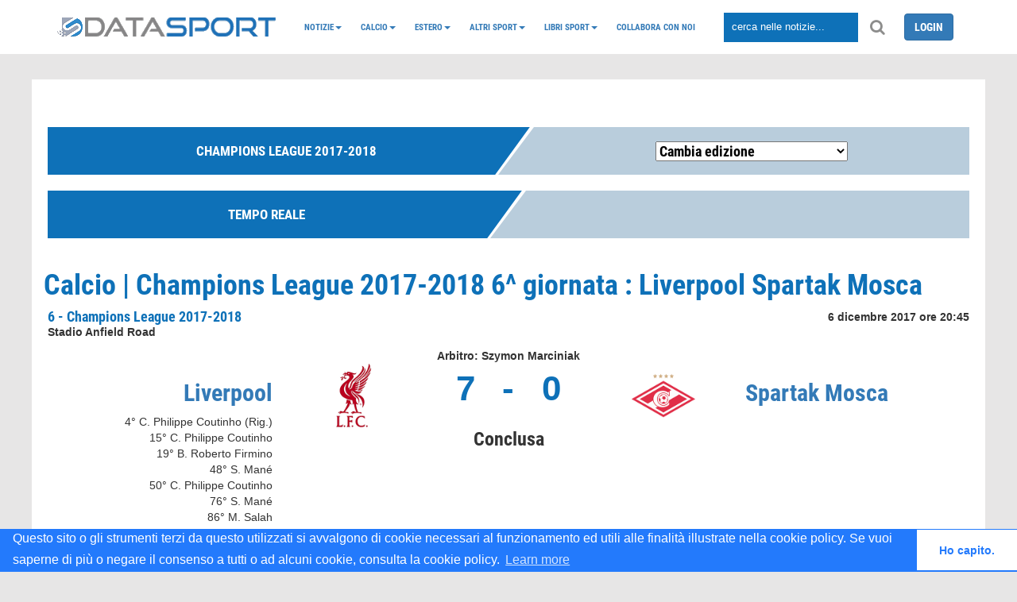

--- FILE ---
content_type: text/html; charset=UTF-8
request_url: https://www.datasport.it/calcio/champions-league2017-2018/partita_t/girone-e/6/liverpool_spartak-mosca.html
body_size: 16501
content:
<!DOCTYPE html>
<head>
    <meta http-equiv="refresh" content="300">
            <title>Calcio | Champions League 2017-2018 6^ giornata : Liverpool Spartak Mosca</title>
        <link href="https://www.datasport.it/theme/admin/images/favicon.ico" rel="shortcut icon">
    <meta name="viewport"
          content="width=device-width, minimal-ui, initial-scale=1.0, maximum-scale=1.0, user-scalable=no"/>
            <meta name="author" content="DataSport team">
            <!--<meta property="og:title" content=""/>-->      
		<meta property="og:title" content="Calcio | Champions League 2017-2018 6^ giornata : Liverpool Spartak Mosca"/>		
        <meta property="og:type" content="website"/>
        <meta property="og:url" content="https://www.datasport.it/calcio/champions-league2017-2018/partita_t/girone-e/6/liverpool_spartak-mosca"/>
        <meta property="og:image" content="https://img.datasport.it/img/logo_datasport.jpeg"/>
        <meta property="og:site_name" content="DataSport"/>
                <!-- Favicon -->
    <link rel="shortcut icon" href="https://www.datasport.it/theme/p-ds/img/favicon.ico">
    <link rel="apple-touch-icon" sizes="57x57" href="https://www.datasport.it/theme/p-ds/img/apple-icon-57x57.png">
    <link rel="apple-touch-icon" sizes="60x60" href="https://www.datasport.it/theme/p-ds/img/apple-icon-60x60.png">
    <link rel="apple-touch-icon" sizes="72x72" href="https://www.datasport.it/theme/p-ds/img/apple-icon-72x72.png">
    <link rel="apple-touch-icon" sizes="76x76" href="https://www.datasport.it/theme/p-ds/img/apple-icon-76x76.png">
    <link rel="apple-touch-icon" sizes="114x114" href="https://www.datasport.it/theme/p-ds/img/apple-icon-114x114.png">
    <link rel="apple-touch-icon" sizes="120x120" href="https://www.datasport.it/theme/p-ds/img/apple-icon-120x120.png">
    <link rel="apple-touch-icon" sizes="144x144" href="https://www.datasport.it/theme/p-ds/img/apple-icon-144x144.png">
    <link rel="apple-touch-icon" sizes="152x152" href="https://www.datasport.it/theme/p-ds/img/apple-icon-152x152.png">
    <link rel="apple-touch-icon" sizes="180x180" href="https://www.datasport.it/theme/p-ds/img/apple-icon-180x180.png">
    <link rel="icon" type="image/png" sizes="192x192" href="https://www.datasport.it/theme/p-ds/img/android-icon-192x192.png">
    <link rel="icon" type="image/png" sizes="32x32" href="https://www.datasport.it/theme/p-ds/img/favicon-32x32.png">
    <link rel="icon" type="image/png" sizes="96x96" href="https://www.datasport.it/theme/p-ds/img/favicon-96x96.png">
    <link rel="icon" type="image/png" sizes="16x16" href="https://www.datasport.it/theme/p-ds/img/favicon-16x16.png">
    <link rel="manifest" href="https://www.datasport.it/theme/p-ds/img/manifest.json">
    <meta name="msapplication-TileColor" content="#ffffff">
    <meta name="msapplication-TileImage" content="https://www.datasport.it/theme/p-ds/img/ms-icon-144x144.png">
    <meta name="theme-color" content="#ffffff">

    <!--  CSS unificato  -->
    <link rel="stylesheet" href="https://www.datasport.it/theme/p-ds/css/datasport.min.css">

    <link rel="canonical" href="https://www.datasport.it/calcio/champions-league2017-2018/partita_t/girone-e/6/liverpool_spartak-mosca.html"/>

    <script type="text/javascript">
        var base_url = "https://www.datasport.it/";
        var _gaq = '';
    </script>

    <!--  JS unificato  -->
    <script type="text/javascript" src="https://www.datasport.it/theme/p-ds/js/datasport.min.js"></script>

    <script src="https://maxcdn.bootstrapcdn.com/bootstrap/3.3.7/js/bootstrap.min.js"></script>

    <script type="text/javascript">
        $(document).ready(function () {
            $('.bxslider').bxSlider({
                mode: 'fade',
                captions: true,
                auto: true,
            });
        });
    </script>
    <script>
        (function (i, s, o, g, r, a, m) {
            i['GoogleAnalyticsObject'] = r;
            i[r] = i[r] || function () {
                (i[r].q = i[r].q || []).push(arguments)
            }, i[r].l = 1 * new Date();
            a = s.createElement(o),
                m = s.getElementsByTagName(o)[0];
            a.async = 1;
            a.src = g;
            m.parentNode.insertBefore(a, m)
        })(window, document, 'script', 'https://www.google-analytics.com/analytics.js', 'ga');

        ga('create', 'UA-13028695-1', 'auto');
        ga('send', 'pageview');

    </script>

    <!-- Matomo -->
    <script>
      var _paq = window._paq = window._paq || [];
      /* tracker methods like "setCustomDimension" should be called before "trackPageView" */
      _paq.push(['trackPageView']);
      _paq.push(['enableLinkTracking']);
      (function() {
        var u="https://p-analitics.it/";
        _paq.push(['setTrackerUrl', u+'matomo.php']);
        _paq.push(['setSiteId', '34']);
        var d=document, g=d.createElement('script'), s=d.getElementsByTagName('script')[0];
        g.async=true; g.src=u+'matomo.js'; s.parentNode.insertBefore(g,s);
      })();
    </script>
    <!-- End Matomo Code -->
  
    
    <script>
    
/* FCM 2025.11.28
    (function (w, d, s, l, i) {
            w[l] = w[l] || [];
            w[l].push({
                'gtm.start':
                    new Date().getTime(), event: 'gtm.js'
            });
            var f = d.getElementsByTagName(s)[0],
                j = d.createElement(s), dl = l != 'dataLayer' ? '&l=' + l : '';
            j.async = true;
            j.src =
                'https://www.googletagmanager.com/gtm.js?id=' + i + dl;
            f.parentNode.insertBefore(j, f);
        })(window, document, 'script', 'dataLayer', '');</script>
    */
    <!-- End Google Tag Manager -->
    
            
    <!-- Codice Send-to-Messenger Plugin-->
    <script>
        window.fbAsyncInit = function () {
            FB.init({
                appId: '1731237847205076',
                autoLogAppEvents: true,
                xfbml: true,
                version: 'v2.11'
            });
        };
        (function (d, s, id) {
            var js, fjs = d.getElementsByTagName(s)[0];
            if (d.getElementById(id)) {
                return;
            }
            js = d.createElement(s);
            js.id = id;
            js.src = "https://connect.facebook.net/it_IT/sdk/xfbml.customerchat.js";
            fjs.parentNode.insertBefore(js, fjs);
        }(document, 'script', 'facebook-jssdk'));
    </script>
    <!-- Codice Send-to-Messenger Plugin-->

    <link rel="stylesheet" type="text/css"
          href="//cdnjs.cloudflare.com/ajax/libs/cookieconsent2/3.1.0/cookieconsent.min.css"/>
    <script src="//cdnjs.cloudflare.com/ajax/libs/cookieconsent2/3.1.0/cookieconsent.min.js"></script>
    <script> window.addEventListener("load", function () {
            window.cookieconsent.initialise({
                "palette": {
                    "popup": {"background": "#237afc"},
                    "button": {"background": "#fff", "text": "#237afc"}
                },
                "theme": "edgeless",
                "content": {
                    "message": "Questo sito o gli strumenti terzi da questo utilizzati si avvalgono di cookie necessari al funzionamento ed utili alle finalità illustrate nella cookie policy. Se vuoi saperne di più o negare il consenso a tutti o ad alcuni cookie, consulta la cookie policy.",
                    "dismiss": "Ho capito.",
                    "href": "https://www.datasport.it/cookie-policy.html"
                }
            })
        }); </script>

    <!-- <script type="text/javascript" src="https://www.datasport.it/theme/p-ds/js/nativery.js"></script>        -->
	
</head>
<body>

<!-- Plugin commenti facebook -->
<div id="fb-root"></div>
<script>(function (d, s, id) {
        var js, fjs = d.getElementsByTagName(s)[0];
        if (d.getElementById(id)) return;
        js = d.createElement(s);
        js.id = id;
        js.src = 'https://connect.facebook.net/it_IT/sdk.js#xfbml=1&autoLogAppEvents=1&version=v3.0&appId=350986605287022';
        fjs.parentNode.insertBefore(js, fjs);
    }(document, 'script', 'facebook-jssdk'));</script>

<!--End Plugin commenti facebook -->

<div class="clearfix"></div>
<div id="prevanigation">&nbsp;</div>

<!-- menu init -->
<div class="fascia_menu">

    <div class="row hidden_bar menu_mobile">
        <div class="col-sm-2">
            <div class="grid_item text-center logo_mobile_sm">
                <a href="https://www.datasport.it/" title="datasport.it">
                    <img
                        src="https://www.datasport.it/theme/p-ds/img/logo_2.png" width="50px" alt="Logo DataSport"/>                </a>
            </div>
            <div class="grid_item text-center logo_mobile_big">
                <a href="https://www.datasport.it/" title="datasport.it">
                    <img
                        src="https://www.datasport.it/theme/p-ds/img/logo.png" alt="Logo DataSport"/>                </a>
            </div>
        </div>
        <div class="col-sm-2 col-xs-2">
            <div class="grid_item text-center">
                <i class="fa fa-bars" aria-hidden="true" id="hamburger" data-toggle="collapse"
                   data-target="#nav_mobile"></i>
            </div>
        </div>
        <div class="col-sm-8 col-xs-10">
            <div class="grid_item nav_item">
                <input class="cerca" type="text" placeholder="cerca nelle notizie...">
                <i class="fa fa-search" aria-hidden="true" id="lente"></i>
            </div>
        </div>

    </div>
    <div class="collapse" id="nav_mobile">
        <ul class="nav navbar-nav"><li class="dropdown nav-dropdown"><a class="dropdown-toggle" data-toggle="dropdown"  href="https://www.datasport.it/notizie">Notizie<span class="caret"></span></a><ul class="dropdown-menu"><li><a  href="https://www.datasport.it/category/alimentazione.html">Alimentazione</a></li><li><a  href="https://www.datasport.it/category/auto.html">Auto</a></li><li><a  href="https://www.datasport.it/category/salute.html">Salute</a></li><li><a  href="https://www.datasport.it/category/tecnologia.html">Tecnologia</a></li><li><a  href="https://www.datasport.it/category/viaggi.html">Viaggi</a></li></ul></li><li class="dropdown nav-dropdown"><a class="dropdown-toggle" data-toggle="dropdown"  href="https://www.datasport.it/">Calcio<span class="caret"></span></a><ul class="dropdown-menu"><li><a  href="https://www.datasport.it/calcio/serie-a2025-2026/risultati.html">Serie A</a></li><li><a  href="https://www.datasport.it/calcio/serie-b2025-2026/risultati.html">Serie B</a></li><li><a  href="https://www.datasport.it/calcio/coppa-italia2025-2026/fase_finale/html.html">Coppa Italia</a></li><li class="dropdown nav-dropdown dropdown-submenu"><a class="dropdown-toggle" data-toggle="dropdown"  href="https://www.datasport.it/calcio/serie-c">Serie C</a><ul class="dropdown-menu"><li><a  href="https://www.datasport.it/calcio/serie-c-girone-a2025-2026/risultati.html">Serie C Girone A</a></li><li><a  href="https://www.datasport.it/calcio/serie-c-girone-b2025-2026/risultati.html">Serie C Girone B</a></li><li><a  href="https://www.datasport.it/calcio/serie-c-girone-c2025-2026/risultati.html">Serie C Girone C</a></li><li><a  href="https://www.datasport.it/calcio/coppa-italia-serie-c2025-2026/fase_finale/html.html">Coppa Italia Serie C</a></li></ul></li><li class="dropdown nav-dropdown dropdown-submenu"><a class="dropdown-toggle" data-toggle="dropdown"  href="https://www.datasport.it/calcio/serie-d">Serie D</a><ul class="dropdown-menu"><li><a  href="https://www.datasport.it/calcio/serie-d-girone-a2025-2026/risultati.html">Serie D Girone A</a></li><li><a  href="https://www.datasport.it/calcio/serie-d-girone-b2025-2026/risultati.html">Serie D Girone B</a></li><li><a  href="https://www.datasport.it/calcio/serie-d-girone-c2025-2026/risultati.html">Serie D Girone C</a></li><li><a  href="https://www.datasport.it/calcio/serie-d-girone-d2025-2026/risultati.html">Serie D Girone D</a></li><li><a  href="https://www.datasport.it/calcio/serie-d-girone-e2025-2026/risultati.html">Serie D Girone E</a></li><li><a  href="https://www.datasport.it/calcio/serie-d-girone-f2025-2026/risultati.html">Serie D Girone F</a></li><li><a  href="https://www.datasport.it/calcio/serie-d-girone-g2025-2026/risultati.html">Serie D Girone G</a></li><li><a  href="https://www.datasport.it/calcio/serie-d-girone-h2025-2026/risultati.html">Serie D Girone H</a></li><li><a  href="https://www.datasport.it/calcio/serie-d-girone-i2025-2026/risultati.html">Serie D Girone I</a></li><li><a  href="https://www.datasport.it/calcio/coppa-italia-serie-d2024-2025/fase_finale/sedicesimi_finale.html">Coppa Italia Serie D</a></li><li><a  href="https://www.datasport.it/poule-scudetto-serie-d.html">Poule Scudetto Serie D</a></li><li><a  href="https://www.datasport.it/playoff-serie-d_calcio.html">PlayOff Serie D</a></li><li><a  href="https://www.datasport.it/playout-serie-d_calcio.html">PlayOut Serie D</a></li></ul></li><li class="dropdown nav-dropdown dropdown-submenu"><a class="dropdown-toggle" data-toggle="dropdown"  href="https://www.datasport.it/">Primavera</a><ul class="dropdown-menu"><li><a  href="https://www.datasport.it/calcio/primavera-12025-2026/risultati.html">Primavera 1</a></li><li><a  href="https://www.datasport.it/calcio/coppa-italia-primavera2025-2026/fase_finale/html.html">Coppa Italia Primavera</a></li><li><a  href="https://www.datasport.it/calcio/supercoppa-primavera2025/fase_finale/finale.html">Supercoppa Primavera</a></li></ul></li><li class="dropdown nav-dropdown dropdown-submenu"><a class="dropdown-toggle" data-toggle="dropdown"  href="https://www.datasport.it/serie-a-femminile-calcio">Femminile</a><ul class="dropdown-menu"><li><a  href="https://www.datasport.it/category/calcio-femminile.html">Notizie calcio femminile</a></li><li><a  href="https://www.datasport.it/calcio/femminile-serie-a2025-2026/risultati.html">Serie A Femminile</a></li><li><a  href="https://www.datasport.it/calcio/serie-a-womens-cup2025/girone/girone-a/1.html">Serie A Women's Cup</a></li><li><a  href="https://www.datasport.it/calcio/supercoppa-femminile2025/fase_finale/finale.html">Supercoppa Femminile</a></li></ul></li></ul></li><li class="dropdown nav-dropdown"><a class="dropdown-toggle" data-toggle="dropdown"  href="https://www.datasport.it/Campionati-esteri">Estero<span class="caret"></span></a><ul class="dropdown-menu"><li><a  href="https://www.datasport.it/calcio/champions-league2025-2026/girone/girone-a/1.html">Champions League</a></li><li><a  href="https://www.datasport.it/calcio/bundesliga2025-2026/risultati.html">Bundesliga</a></li><li><a  href="https://www.datasport.it/calcio/la-liga2025-2026/risultati/.html">Liga</a></li><li><a  href="https://www.datasport.it/calcio/ligue-12025-2026/risultati.html">Ligue 1</a></li><li><a  href="https://www.datasport.it/calcio/premier-league2025-2026/risultati.html">Premier League</a></li><li><a  href="https://www.datasport.it/calcio/supercoppa-europea2025/fase_finale/finale.html">Supercoppa UEFA</a></li><li><a  href="https://www.datasport.it/calcio/mondiale-club2025/girone/girone-a/1.html">Mondiale per Club</a></li><li><a  href="https://www.datasport.it/category/notizie-europa-league.html">Europa League</a></li><li class="dropdown nav-dropdown dropdown-submenu"><a class="dropdown-toggle" data-toggle="dropdown"  href="https://www.datasport.it/calcio/nazionali">Nazionali</a><ul class="dropdown-menu"><li><a  href="https://www.datasport.it/calcio/coppa-africa2025/fase_finale/1_giornata_fase_finale.html">Coppa d'Africa</a></li><li><a  href="https://www.datasport.it/category/qualificazioni-mondiali.html">Qualificazioni Mondiali</a></li><li><a  href="https://www.datasport.it/calcio/gold-cup2025/girone/girone-a/1.html">Gold Cup 2025</a></li><li><a  href="https://www.datasport.it/calcio/europei-u212025/girone/girone-a/1.html">Europei Under 21 - 2025</a></li><li><a  href="https://www.datasport.it/calcio/nationsleague2024-2025/fase_finale/semi_finali.html">Nations League</a></li><li><a  href="https://www.datasport.it/calcio/mondiali-qatar2022/girone/girone-a/1.html">Mondiali Qatar 2022</a></li><li><a  href="https://www.datasport.it/calcio/qualificazioni-mondiali-playoff2026/fase_finale/Semi_Finali.html.html">Spareggi Mondiali</a></li><li><a  href="https://www.datasport.it/calcio/qualificazioni-mondiali-femminile2021-2023/girone/girone-g/8.html">Qualificazioni Mondiali Donne</a></li><li><a  href="https://www.datasport.it/calcio/europei2021/fase_finale/finale.html">Europei 2020</a></li></ul></li></ul></li><li class="dropdown nav-dropdown"><a class="dropdown-toggle" data-toggle="dropdown"  href="https://www.datasport.it/altri_sport">Altri sport<span class="caret"></span></a><ul class="dropdown-menu"><li><a  href="https://www.datasport.it/altri-sport/atletica.html">Atletica</a></li><li class="dropdown nav-dropdown dropdown-submenu"><a class="dropdown-toggle" data-toggle="dropdown"  href="https://www.datasport.it/">Basket</a><ul class="dropdown-menu"><li><a  href="https://www.datasport.it/category/serie-a-basket.html">Serie A</a></li><li><a  href="https://www.datasport.it/category/nba.html">NBA</a></li><li><a  href="https://www.datasport.it/basket/eurolega.html">Eurolega</a></li><li><a  href="https://www.datasport.it/basket/nazionali.html">Nazionali</a></li><li><a  href="https://www.datasport.it/category/notizie-basket.html">Notizie basket</a></li></ul></li><li><a  href="https://www.datasport.it/altri-sport/boxe.html">Boxe</a></li><li class="dropdown nav-dropdown dropdown-submenu"><a class="dropdown-toggle" data-toggle="dropdown"  href="https://www.datasport.it/ciclismo">Ciclismo</a><ul class="dropdown-menu"><li><a  href="https://www.datasport.it/giro-ditalia.html">Giro d’Italia</a></li><li><a  href="https://www.datasport.it/tour-de-france.html">Tour de France</a></li><li><a  href="https://www.datasport.it/category/notizie-ciclismo.html">News Ciclismo</a></li></ul></li><li class="dropdown nav-dropdown dropdown-submenu"><a class="dropdown-toggle" data-toggle="dropdown"  href="https://www.datasport.it/motori/news">Motori</a><ul class="dropdown-menu"><li><a  href="https://www.datasport.it/formula-1.html">Formula 1</a></li><li><a  href="https://www.datasport.it/motori/moto-gp.html">MotoGP</a></li><li><a  href="https://www.datasport.it/dakar.html">Dakar</a></li></ul></li><li><a  href="https://www.datasport.it/altri-sport/nuoto.html">Nuoto</a></li><li><a  href="https://www.datasport.it/altri-sport/pallanuoto.html">Pallanuoto</a></li><li><a  href="https://www.datasport.it/altri-sport/rugby.html">Rugby</a></li><li><a  href="https://www.datasport.it/altri-sport/sci.html">Sci</a></li><li><a  href="https://www.datasport.it/altri-sport/tennis.html">Tennis</a></li><li><a  href="https://www.datasport.it/category/notizie-volley.html">Volley</a></li></ul></li><li class="dropdown nav-dropdown"><a class="dropdown-toggle" data-toggle="dropdown"  href="https://www.datasport.it/libri-sport">Libri Sport<span class="caret"></span></a><ul class="dropdown-menu"><li><a  href="https://www.datasport.it/libri-calcio-datasport.html">Almanacchi</a></li></ul></li><li><a  href="https://www.datasport.it/collabora-con-noi.html">Collabora con noi</a></li></ul>    </div>

    <div class="container">
        <div class="grid_row grid_row_lg menu_desktop">
            <div class="grid_item nav_item logo_desktop">
                <a href="https://www.datasport.it/" title="datasport.it">
                    <img
                        src="https://www.datasport.it/theme/p-ds/img/logo.png" alt="Logo DataSport"/>                </a>
            </div>
            <div class="grid_item nav_item logo_mobile">
                <a href="https://www.datasport.it/" title="datasport.it">
                    <img
                        src="https://www.datasport.it/theme/p-ds/img/logo_2.png" alt="Logo DataSport"/>                </a>
            </div>
            <div class="grid_item" id="nav_hidden">
                <ul class="nav navbar-nav"><li class="dropdown nav-dropdown"><a class="dropdown-toggle" data-toggle="dropdown"  href="https://www.datasport.it/notizie">Notizie<span class="caret"></span></a><ul class="dropdown-menu"><li><a  href="https://www.datasport.it/category/alimentazione.html">Alimentazione</a></li><li><a  href="https://www.datasport.it/category/auto.html">Auto</a></li><li><a  href="https://www.datasport.it/category/salute.html">Salute</a></li><li><a  href="https://www.datasport.it/category/tecnologia.html">Tecnologia</a></li><li><a  href="https://www.datasport.it/category/viaggi.html">Viaggi</a></li></ul></li><li class="dropdown nav-dropdown"><a class="dropdown-toggle" data-toggle="dropdown"  href="https://www.datasport.it/">Calcio<span class="caret"></span></a><ul class="dropdown-menu"><li><a  href="https://www.datasport.it/calcio/serie-a2025-2026/risultati.html">Serie A</a></li><li><a  href="https://www.datasport.it/calcio/serie-b2025-2026/risultati.html">Serie B</a></li><li><a  href="https://www.datasport.it/calcio/coppa-italia2025-2026/fase_finale/html.html">Coppa Italia</a></li><li class="dropdown nav-dropdown dropdown-submenu"><a class="dropdown-toggle" data-toggle="dropdown"  href="https://www.datasport.it/calcio/serie-c">Serie C</a><ul class="dropdown-menu"><li><a  href="https://www.datasport.it/calcio/serie-c-girone-a2025-2026/risultati.html">Serie C Girone A</a></li><li><a  href="https://www.datasport.it/calcio/serie-c-girone-b2025-2026/risultati.html">Serie C Girone B</a></li><li><a  href="https://www.datasport.it/calcio/serie-c-girone-c2025-2026/risultati.html">Serie C Girone C</a></li><li><a  href="https://www.datasport.it/calcio/coppa-italia-serie-c2025-2026/fase_finale/html.html">Coppa Italia Serie C</a></li></ul></li><li class="dropdown nav-dropdown dropdown-submenu"><a class="dropdown-toggle" data-toggle="dropdown"  href="https://www.datasport.it/calcio/serie-d">Serie D</a><ul class="dropdown-menu"><li><a  href="https://www.datasport.it/calcio/serie-d-girone-a2025-2026/risultati.html">Serie D Girone A</a></li><li><a  href="https://www.datasport.it/calcio/serie-d-girone-b2025-2026/risultati.html">Serie D Girone B</a></li><li><a  href="https://www.datasport.it/calcio/serie-d-girone-c2025-2026/risultati.html">Serie D Girone C</a></li><li><a  href="https://www.datasport.it/calcio/serie-d-girone-d2025-2026/risultati.html">Serie D Girone D</a></li><li><a  href="https://www.datasport.it/calcio/serie-d-girone-e2025-2026/risultati.html">Serie D Girone E</a></li><li><a  href="https://www.datasport.it/calcio/serie-d-girone-f2025-2026/risultati.html">Serie D Girone F</a></li><li><a  href="https://www.datasport.it/calcio/serie-d-girone-g2025-2026/risultati.html">Serie D Girone G</a></li><li><a  href="https://www.datasport.it/calcio/serie-d-girone-h2025-2026/risultati.html">Serie D Girone H</a></li><li><a  href="https://www.datasport.it/calcio/serie-d-girone-i2025-2026/risultati.html">Serie D Girone I</a></li><li><a  href="https://www.datasport.it/calcio/coppa-italia-serie-d2024-2025/fase_finale/sedicesimi_finale.html">Coppa Italia Serie D</a></li><li><a  href="https://www.datasport.it/poule-scudetto-serie-d.html">Poule Scudetto Serie D</a></li><li><a  href="https://www.datasport.it/playoff-serie-d_calcio.html">PlayOff Serie D</a></li><li><a  href="https://www.datasport.it/playout-serie-d_calcio.html">PlayOut Serie D</a></li></ul></li><li class="dropdown nav-dropdown dropdown-submenu"><a class="dropdown-toggle" data-toggle="dropdown"  href="https://www.datasport.it/">Primavera</a><ul class="dropdown-menu"><li><a  href="https://www.datasport.it/calcio/primavera-12025-2026/risultati.html">Primavera 1</a></li><li><a  href="https://www.datasport.it/calcio/coppa-italia-primavera2025-2026/fase_finale/html.html">Coppa Italia Primavera</a></li><li><a  href="https://www.datasport.it/calcio/supercoppa-primavera2025/fase_finale/finale.html">Supercoppa Primavera</a></li></ul></li><li class="dropdown nav-dropdown dropdown-submenu"><a class="dropdown-toggle" data-toggle="dropdown"  href="https://www.datasport.it/serie-a-femminile-calcio">Femminile</a><ul class="dropdown-menu"><li><a  href="https://www.datasport.it/category/calcio-femminile.html">Notizie calcio femminile</a></li><li><a  href="https://www.datasport.it/calcio/femminile-serie-a2025-2026/risultati.html">Serie A Femminile</a></li><li><a  href="https://www.datasport.it/calcio/serie-a-womens-cup2025/girone/girone-a/1.html">Serie A Women's Cup</a></li><li><a  href="https://www.datasport.it/calcio/supercoppa-femminile2025/fase_finale/finale.html">Supercoppa Femminile</a></li></ul></li></ul></li><li class="dropdown nav-dropdown"><a class="dropdown-toggle" data-toggle="dropdown"  href="https://www.datasport.it/Campionati-esteri">Estero<span class="caret"></span></a><ul class="dropdown-menu"><li><a  href="https://www.datasport.it/calcio/champions-league2025-2026/girone/girone-a/1.html">Champions League</a></li><li><a  href="https://www.datasport.it/calcio/bundesliga2025-2026/risultati.html">Bundesliga</a></li><li><a  href="https://www.datasport.it/calcio/la-liga2025-2026/risultati/.html">Liga</a></li><li><a  href="https://www.datasport.it/calcio/ligue-12025-2026/risultati.html">Ligue 1</a></li><li><a  href="https://www.datasport.it/calcio/premier-league2025-2026/risultati.html">Premier League</a></li><li><a  href="https://www.datasport.it/calcio/supercoppa-europea2025/fase_finale/finale.html">Supercoppa UEFA</a></li><li><a  href="https://www.datasport.it/calcio/mondiale-club2025/girone/girone-a/1.html">Mondiale per Club</a></li><li><a  href="https://www.datasport.it/category/notizie-europa-league.html">Europa League</a></li><li class="dropdown nav-dropdown dropdown-submenu"><a class="dropdown-toggle" data-toggle="dropdown"  href="https://www.datasport.it/calcio/nazionali">Nazionali</a><ul class="dropdown-menu"><li><a  href="https://www.datasport.it/calcio/coppa-africa2025/fase_finale/1_giornata_fase_finale.html">Coppa d'Africa</a></li><li><a  href="https://www.datasport.it/category/qualificazioni-mondiali.html">Qualificazioni Mondiali</a></li><li><a  href="https://www.datasport.it/calcio/gold-cup2025/girone/girone-a/1.html">Gold Cup 2025</a></li><li><a  href="https://www.datasport.it/calcio/europei-u212025/girone/girone-a/1.html">Europei Under 21 - 2025</a></li><li><a  href="https://www.datasport.it/calcio/nationsleague2024-2025/fase_finale/semi_finali.html">Nations League</a></li><li><a  href="https://www.datasport.it/calcio/mondiali-qatar2022/girone/girone-a/1.html">Mondiali Qatar 2022</a></li><li><a  href="https://www.datasport.it/calcio/qualificazioni-mondiali-playoff2026/fase_finale/Semi_Finali.html.html">Spareggi Mondiali</a></li><li><a  href="https://www.datasport.it/calcio/qualificazioni-mondiali-femminile2021-2023/girone/girone-g/8.html">Qualificazioni Mondiali Donne</a></li><li><a  href="https://www.datasport.it/calcio/europei2021/fase_finale/finale.html">Europei 2020</a></li></ul></li></ul></li><li class="dropdown nav-dropdown"><a class="dropdown-toggle" data-toggle="dropdown"  href="https://www.datasport.it/altri_sport">Altri sport<span class="caret"></span></a><ul class="dropdown-menu"><li><a  href="https://www.datasport.it/altri-sport/atletica.html">Atletica</a></li><li class="dropdown nav-dropdown dropdown-submenu"><a class="dropdown-toggle" data-toggle="dropdown"  href="https://www.datasport.it/">Basket</a><ul class="dropdown-menu"><li><a  href="https://www.datasport.it/category/serie-a-basket.html">Serie A</a></li><li><a  href="https://www.datasport.it/category/nba.html">NBA</a></li><li><a  href="https://www.datasport.it/basket/eurolega.html">Eurolega</a></li><li><a  href="https://www.datasport.it/basket/nazionali.html">Nazionali</a></li><li><a  href="https://www.datasport.it/category/notizie-basket.html">Notizie basket</a></li></ul></li><li><a  href="https://www.datasport.it/altri-sport/boxe.html">Boxe</a></li><li class="dropdown nav-dropdown dropdown-submenu"><a class="dropdown-toggle" data-toggle="dropdown"  href="https://www.datasport.it/ciclismo">Ciclismo</a><ul class="dropdown-menu"><li><a  href="https://www.datasport.it/giro-ditalia.html">Giro d’Italia</a></li><li><a  href="https://www.datasport.it/tour-de-france.html">Tour de France</a></li><li><a  href="https://www.datasport.it/category/notizie-ciclismo.html">News Ciclismo</a></li></ul></li><li class="dropdown nav-dropdown dropdown-submenu"><a class="dropdown-toggle" data-toggle="dropdown"  href="https://www.datasport.it/motori/news">Motori</a><ul class="dropdown-menu"><li><a  href="https://www.datasport.it/formula-1.html">Formula 1</a></li><li><a  href="https://www.datasport.it/motori/moto-gp.html">MotoGP</a></li><li><a  href="https://www.datasport.it/dakar.html">Dakar</a></li></ul></li><li><a  href="https://www.datasport.it/altri-sport/nuoto.html">Nuoto</a></li><li><a  href="https://www.datasport.it/altri-sport/pallanuoto.html">Pallanuoto</a></li><li><a  href="https://www.datasport.it/altri-sport/rugby.html">Rugby</a></li><li><a  href="https://www.datasport.it/altri-sport/sci.html">Sci</a></li><li><a  href="https://www.datasport.it/altri-sport/tennis.html">Tennis</a></li><li><a  href="https://www.datasport.it/category/notizie-volley.html">Volley</a></li></ul></li><li class="dropdown nav-dropdown"><a class="dropdown-toggle" data-toggle="dropdown"  href="https://www.datasport.it/libri-sport">Libri Sport<span class="caret"></span></a><ul class="dropdown-menu"><li><a  href="https://www.datasport.it/libri-calcio-datasport.html">Almanacchi</a></li></ul></li><li><a  href="https://www.datasport.it/collabora-con-noi.html">Collabora con noi</a></li></ul>                <!--<ul class="nav navbar-nav" >
                  <li class="grid_item">CALCIO</li>
                  <li class="grid_item">BASKET</li>
                  <li class="grid_item">VOLLEY</li>
                  <li class="grid_item">MOTORI</li>
                  <li class="grid_item">CICLISMO</li>
                  <li class="grid_item">ALTRI SPORT</li>
                  <li class="grid_item">LOTTO</li>
                  <li class="grid_item">VIDEO</li>
                  <li class="grid_item login">LOGIN</li>
                </ul>-->
            </div>
            <div class="grid_item nav_item">
                <input class="cerca" type="text" placeholder="cerca nelle notizie...">
                <i class="fa fa-search" aria-hidden="true" id="lente"></i>
            </div>
            <div class="grid_item nav_item logo">

                                    <a class="btn btn-primary" href="https://www.datasport.it/login.html">LOGIN</a>
                

            </div>
        </div>

    </div>
</div>

<!-- Onboarding Datalit/AdApex -->
<div style="margin-top:50px;"></div>
<header class="container intro-slider">

    <!--Mostra il contenuto dell'header definito nel backend-->
</header>

<div class="page_wrapper">

<!-- FCM{"id":"50","competizione":"Champions League 2017-2018","slug":"champions-league2017-2018","gestione_rose":"1","tipo_campionato":"Champions League","tipologia":"torneo","codice_tipo_campionato":"CL","logo":"champions-league.png","id_league":"7233","live_barra":"0","folder_flussi":"championsleague","subfolder_flussi":"2017-2018","path":"championsleague\/2017-2018","anno_inizio":"2017","anno_fine":"2018","ultima_giornata":"21","numero_turni":"21","numero_turni_qualificazioni":"8","n_gironi":"8","numero_squadre_per_girone":"4","numero_turni_fase_gironi":"6","numero_turni_fase_finale":"7","tipo":"T","id_regione":"","regione":"","id_provincia":"","provincia":"","tipo_struttura":"F","dettaglio_squadre":"1","t_albodoro":"0","t_calciomercato":"0","t_calendario":"1","t_classifica":"1","t_fasefinale":"1","t_formazioni":"1","t_gironi":"1","t_highlights":"0","t_marcatori":"1","t_notizie":"1","t_pagelle":"1","t_qualifiche":"1","t_risultati":"1","t_cronaca":"1","t_statistiche":"1","t_tabellino":"1"}--><br>
<input type="hidden" id="current_tab" value="formazioni">
<div class="browse-content">
  <div class="container-fluid">
    <div class="row">
        <style>
    .squadre_loghi_carousel .gallery-cell {
      width: 28%;
      height: 100px;width:50px;
      padding:5px;text-align:center;
      margin-right: 5px;
      counter-increment: gallery-cell;
    }

    .squadre_loghi_carousel .flickity-page-dots{display:none;}
    .squadre_loghi_carousel .flickity-slider{height:60px;}
    .logo_box img{margin:5px;}
    .squadre_loghi_carousel .flickity-viewport{ height: 100px;}
    #elenco_loghi .squadra_logo{height:40px;width:40px;margin:5px;}
  </style>
    

<div class="desktop_tab_title">
  <div class="tab_container">
    <div class="section_title first_tab active_tab"><span>Champions League 2017-2018</span></div>
    
    <div class="tab_title_end">
    <select class="cambia_edizione" style="color:black;margin-top:18px;"> 
      <option>Cambia edizione</option>
              <option value="1" href="https://www.datasport.it/calcio/champions-league2014-2015/marcatori.html">Champions League 2014-2015</option>
              <option value="2" href="https://www.datasport.it/calcio/champions-league2015-2016/marcatori.html">Champions League 2015-2016</option>
              <option value="3" href="https://www.datasport.it/calcio/champions-league2016-2017/marcatori.html">Champions League 2016-2017</option>
              <option value="50" href="https://www.datasport.it/calcio/champions-league2017-2018/marcatori.html">Champions League 2017-2018</option>
              <option value="111" href="https://www.datasport.it/calcio/champions-league2018-2019/marcatori.html">Champions League 2018-2019</option>
              <option value="158" href="https://www.datasport.it/calcio/champions-league2019-2020/marcatori.html">Champions League 2019-2020</option>
              <option value="176" href="https://www.datasport.it/calcio/champions-league2020-2021/marcatori.html">Champions League 2020-2021</option>
              <option value="208" href="https://www.datasport.it/calcio/champions-league2021-2022/marcatori.html">Champions League 2021-2022</option>
              <option value="258" href="https://www.datasport.it/calcio/champions-league2022-2023/marcatori.html">Champions League 2022-2023</option>
              <option value="280" href="https://www.datasport.it/calcio/champions-league2023-2024/marcatori.html">Champions League 2023-2024</option>
              <option value="296" href="https://www.datasport.it/calcio/champions-league2024-2025/marcatori.html">Champions League 2024-2025</option>
              <option value="332" href="https://www.datasport.it/calcio/champions-league2025-2026/marcatori.html">Champions League 2025-2026</option>
          </select>
    </div>
  </div>
</div>
<div class="mobile_tab_title">
  <span>Champions League 2017-2018</span>
  <select class="cambia_edizione" style="color:black;margin-top:18px;"> 
    <option>Cambia edizione</option>
          <option value="1" href="https://www.datasport.it/calcio/champions-league2014-2015/girone/girone-a/1.html">Champions League 2014-2015</option>
          <option value="2" href="https://www.datasport.it/calcio/champions-league2015-2016/girone/girone-a/1.html">Champions League 2015-2016</option>
          <option value="3" href="https://www.datasport.it/calcio/champions-league2016-2017/girone/girone-a/1.html">Champions League 2016-2017</option>
          <option value="50" href="https://www.datasport.it/calcio/champions-league2017-2018/qualifiche/1.html">Champions League 2017-2018</option>
          <option value="111" href="https://www.datasport.it/calcio/champions-league2018-2019/qualifiche/1.html">Champions League 2018-2019</option>
          <option value="158" href="https://www.datasport.it/calcio/champions-league2019-2020/qualifiche/1.html">Champions League 2019-2020</option>
          <option value="176" href="https://www.datasport.it/calcio/champions-league2020-2021/girone/girone-a/1.html">Champions League 2020-2021</option>
          <option value="208" href="https://www.datasport.it/calcio/champions-league2021-2022/qualifiche/1.html">Champions League 2021-2022</option>
          <option value="258" href="https://www.datasport.it/calcio/champions-league2022-2023/qualifiche/1.html">Champions League 2022-2023</option>
          <option value="280" href="https://www.datasport.it/calcio/champions-league2023-2024/qualifiche/1.html">Champions League 2023-2024</option>
          <option value="296" href="https://www.datasport.it/calcio/champions-league2024-2025/qualifiche/1.html">Champions League 2024-2025</option>
          <option value="332" href="https://www.datasport.it/calcio/champions-league2025-2026/qualifiche/1.html">Champions League 2025-2026</option>
      </select>
</div>
<script type="text/javascript">
$(document).on('click','.cambia_edizione',function(){
  if ($(this).val()>0)
    location.href=$('option:selected', this).attr('href');
});
</script>
  <div id="elenco_loghi">
    <div class="gallery squadre_loghi_carousel">
      <div class="logo_box"><a href="https://www.datasport.it/calcio/squadra/the-new-saints.html" title="The New Saints"><img class="squadra_logo" src="https://img.datasport.it/img/logos/squadre/the-new-saints.png"></a></div><div class="logo_box"><a href="https://www.datasport.it/calcio/squadra/vikingur.html" title="Vikingur Gota"><img class="squadra_logo" src="https://img.datasport.it/img/logos/squadre/vikingur.png"></a></div><div class="logo_box"><a href="https://www.datasport.it/calcio/squadra/fci-tallin.html" title="FCI Tallinn"><img class="squadra_logo" src="https://img.datasport.it/img/logos/squadre/fci-tallin.png"></a></div><div class="logo_box"><a href="https://www.datasport.it/calcio/squadra/alashkert.html" title="Alashkert"><img class="squadra_logo" src="https://img.datasport.it/img/logos/squadre/alashkert.png"></a></div><div class="logo_box"><a href="https://www.datasport.it/calcio/squadra/europa.html" title="Europa FC"><img class="squadra_logo" src="https://img.datasport.it/img/logos/squadre/europa.png"></a></div><div class="logo_box"><a href="https://www.datasport.it/calcio/squadra/celtic.html" title="Celtic Glasgow"><img class="squadra_logo" src="https://img.datasport.it/img/logos/squadre/celtic.png"></a></div><div class="logo_box"><a href="https://www.datasport.it/calcio/squadra/ajax.html" title="Ajax"><img class="squadra_logo" src="https://img.datasport.it/img/logos/squadre/ajax.png"></a></div><div class="logo_box"><a href="https://www.datasport.it/calcio/squadra/apoel-nicosia.html" title="APOEL"><img class="squadra_logo" src="https://img.datasport.it/img/logos/squadre/apoel-nicosia.png"></a></div><div class="logo_box"><a href="https://www.datasport.it/calcio/squadra/atletico-madrid.html" title="Atletico Madrid"><img class="squadra_logo" src="https://img.datasport.it/img/logos/squadre/atletico-madrid.png"></a></div><div class="logo_box"><a href="https://www.datasport.it/calcio/squadra/barcellona.html" title="Barcellona"><img class="squadra_logo" src="https://img.datasport.it/img/logos/squadre/barcellona.png"></a></div><div class="logo_box"><a href="https://www.datasport.it/calcio/squadra/basilea.html" title="Basilea"><img class="squadra_logo" src="https://img.datasport.it/img/logos/squadre/basilea.png"></a></div><div class="logo_box"><a href="https://www.datasport.it/calcio/squadra/besiktas.html" title="Besiktas"><img class="squadra_logo" src="https://img.datasport.it/img/logos/squadre/besiktas.png"></a></div><div class="logo_box"><a href="https://www.datasport.it/calcio/squadra/buducnost.html" title="Buducnost Podgorica"><img class="squadra_logo" src="https://img.datasport.it/img/logos/squadre/buducnost.png"></a></div><div class="logo_box"><a href="https://www.datasport.it/calcio/squadra/chelsea.html" title="Chelsea"><img class="squadra_logo" src="https://img.datasport.it/img/logos/squadre/chelsea.png"></a></div><div class="logo_box"><a href="https://www.datasport.it/calcio/squadra/cska-mosca.html" title="CSKA Mosca"><img class="squadra_logo" src="https://img.datasport.it/img/logos/squadre/cska-mosca.png"></a></div><div class="logo_box"><a href="https://www.datasport.it/calcio/squadra/dundalk.html" title="Dundalk"><img class="squadra_logo" src="https://img.datasport.it/img/logos/squadre/dundalk.png"></a></div><div class="logo_box"><a href="https://www.datasport.it/calcio/squadra/steaua-bucarest.html" title="FCSB"><img class="squadra_logo" src="https://img.datasport.it/img/logos/squadre/steaua-bucarest.png"></a></div><div class="logo_box"><a href="https://www.datasport.it/calcio/squadra/fh-hafnarfjordur.html" title="FH Hafnarfjordur"><img class="squadra_logo" src="https://img.datasport.it/img/logos/squadre/fh-hafnarfjordur.png"></a></div><div class="logo_box"><a href="https://www.datasport.it/calcio/squadra/hoffenheim.html" title="Hoffenheim"><img class="squadra_logo" src="https://img.datasport.it/img/logos/squadre/hoffenheim.png"></a></div><div class="logo_box"><a href="https://www.datasport.it/calcio/squadra/istanbul-basaksehir.html" title="Istanbul Basaksehir"><img class="squadra_logo" src="https://img.datasport.it/img/logos/squadre/istanbul-basaksehir.png"></a></div><div class="logo_box"><a href="https://www.datasport.it/calcio/squadra/copenaghen.html" title="FC Copenhagen"><img class="squadra_logo" src="https://img.datasport.it/img/logos/squadre/copenaghen.png"></a></div><div class="logo_box"><a href="https://www.datasport.it/calcio/squadra/legia-varsavia.html" title="Legia Varsavia"><img class="squadra_logo" src="https://img.datasport.it/img/logos/squadre/legia-varsavia.png"></a></div><div class="logo_box"><a href="https://www.datasport.it/calcio/squadra/ludogorets.html" title="Ludogorets Razgrad"><img class="squadra_logo" src="https://img.datasport.it/img/logos/squadre/ludogorets.png"></a></div><div class="logo_box"><a href="https://www.datasport.it/calcio/squadra/manchester-united.html" title="Manchester United"><img class="squadra_logo" src="https://img.datasport.it/img/logos/squadre/manchester-united.png"></a></div><div class="logo_box"><a href="https://www.datasport.it/calcio/squadra/maribor.html" title="Maribor"><img class="squadra_logo" src="https://img.datasport.it/img/logos/squadre/maribor.png"></a></div><div class="logo_box"><a href="https://www.datasport.it/calcio/squadra/napoli.html" title="Napoli"><img class="squadra_logo" src="https://img.datasport.it/img/logos/squadre/napoli.png"></a></div><div class="logo_box"><a href="https://www.datasport.it/calcio/squadra/olympiacos.html" title="Olympiakos"><img class="squadra_logo" src="https://img.datasport.it/img/logos/squadre/olympiacos.png"></a></div><div class="logo_box"><a href="https://www.datasport.it/calcio/squadra/partizan-belgrado.html" title="Partizan Belgrado"><img class="squadra_logo" src="https://img.datasport.it/img/logos/squadre/partizan-belgrado.png"></a></div><div class="logo_box"><a href="https://www.datasport.it/calcio/squadra/rb-lipsia.html" title="RB Lipsia"><img class="squadra_logo" src="https://img.datasport.it/img/logos/squadre/rb-lipsia.png"></a></div><div class="logo_box"><a href="https://www.datasport.it/calcio/squadra/samtredia.html" title="Samtredia"><img class="squadra_logo" src="https://img.datasport.it/img/logos/squadre/samtredia.png"></a></div><div class="logo_box"><a href="https://www.datasport.it/calcio/squadra/rosenborg.html" title="Rosenborg"><img class="squadra_logo" src="https://img.datasport.it/img/logos/squadre/rosenborg.png"></a></div><div class="logo_box"><a href="https://www.datasport.it/calcio/squadra/rijeka.html" title="Rijeka"><img class="squadra_logo" src="https://img.datasport.it/img/logos/squadre/rijeka.png"></a></div><div class="logo_box"><a href="https://www.datasport.it/calcio/squadra/spartaks-jurmala.html" title="Spartaks Jurmala"><img class="squadra_logo" src="https://img.datasport.it/img/logos/squadre/spartaks-jurmala.png"></a></div><div class="logo_box"><a href="https://www.datasport.it/calcio/squadra/slavia-praga.html" title="Slavia Praga"><img class="squadra_logo" src="https://img.datasport.it/img/logos/squadre/slavia-praga.png"></a></div><div class="logo_box"><a href="https://www.datasport.it/calcio/squadra/sheriff-tiraspol.html" title="Sheriff Tiraspol"><img class="squadra_logo" src="https://img.datasport.it/img/logos/squadre/sheriff-tiraspol.png"></a></div><div class="logo_box"><a href="https://www.datasport.it/calcio/squadra/tottenham.html" title="Tottenham Hotspur"><img class="squadra_logo" src="https://img.datasport.it/img/logos/squadre/tottenham.png"></a></div><div class="logo_box"><a href="https://www.datasport.it/calcio/squadra/zilina.html" title="Zilina"><img class="squadra_logo" src="https://img.datasport.it/img/logos/squadre/zilina.png"></a></div><div class="logo_box"><a href="https://www.datasport.it/calcio/squadra/young-boys.html" title="Young Boys"><img class="squadra_logo" src="https://img.datasport.it/img/logos/squadre/young-boys.png"></a></div><div class="logo_box"><a href="https://www.datasport.it/calcio/squadra/vardar.html" title="Vardar"><img class="squadra_logo" src="https://img.datasport.it/img/logos/squadre/vardar.png"></a></div><div class="logo_box"><a href="https://www.datasport.it/calcio/squadra/viitorul-constanta.html" title="Viitorul Constanta"><img class="squadra_logo" src="https://img.datasport.it/img/logos/squadre/viitorul-constanta.png"></a></div>     
    </div>
  </div>
   

<script type="text/javascript">
  $(document).ready(function(){
    $('.squadre_loghi_carousel').flickity();
    $('.squadre_loghi_carousel').each(function(index,element){
       $('.flickity-slider').css('left','-'+$(window).width()/5+'px');
    });
  });
</script>


      <!--title-->
      <div class="desktop_tab_title">
        <div class="tab_container">
          <div class="section_title active_tab"><span>Tempo reale</span></div>
          <div class="tab_title_end"></div>
        </div>
      </div>
      <div class="mobile_tab_title">
        <span>Tempo reale</span>
      </div>
      <!--end title-->

      <style type="text/css">
        .giornata {
          color: #0e71b8;
          text-align: center
        }

        .stadio, .data-partita {
          color: #333;
          text-align: center
        }

        #elenco_loghi {
          display: none !important
        }

        @media (min-width: 768px) {
          .giornata, .stadio {
            text-align: left
          }

          .data-partita {
            text-align: right
          }

        }

      </style>


      <div class="row" id="tempo_reale">

        <h1>Calcio | Champions League 2017-2018 6^ giornata : Liverpool Spartak Mosca</h1>

        <div class="col-sm-4 col-xs-12">

          <h2 class="giornata">
          <a style="color:#0e71b8" class="giornata_partita" href="https://www.datasport.it/calcio/champions-league2017-2018/girone/girone-e/6.html">6 - Champions League 2017-2018</a></h2>
          <p class="stadio"><strong>Stadio Anfield Road</strong></p>


        </div>

        <div class="col-sm-4 col-xs-12 text-center">

        </div>

        <div class="col-sm-4 col-xs-12 data-partita">
          <p>
            <strong>6 dicembre 2017              ore 20:45</strong>
            
          </p>

        </div>

                <div class="col-xs-12 text-center">
                    <strong>Arbitro: Szymon  Marciniak </strong>
          <!--         <hr>  -->
        </div>


        <div class="tab_desktop">

          <div class="col-xs-3 text-right">
            <h2 class="live_team"><a
              href="/calcio/squadra/liverpool.html">Liverpool</a>
            </h2>
            <div class="marcatori_live">
              4° C. Philippe Coutinho (Rig.)<br>15° C. Philippe Coutinho<br>19° B. Roberto Firmino<br>48° S. Mané<br>50° C. Philippe Coutinho<br>76° S. Mané<br>86° M. Salah<br>            </div>
            <br>
          </div>

          <div class="col-xs-2 text-center">
            <a href="/calcio/squadra/liverpool.html"><img
              class="logo_tempo_reale"
              src="https://img.datasport.it/img/logos/squadre/liverpool.png"
              alt="Logo Liverpool"></a>
          </div>

          <div class="col-xs-2 text-center">
                          <div class="col-xs-5"><span class="live_result">7</span></div>
              <div class="col-xs-2"><span class="live_result">-</span></div>
              <div class="col-xs-5"><span class="live_result">0</span></div>
                        <div class="col-sm-12"><h3>
                Conclusa              </h3></div>
          </div>

          <div class="col-xs-2 text-center"><a
            href="/calcio/squadra/spartak-mosca.html"><img
              class="logo_tempo_reale"
              src="https://img.datasport.it/img/logos/squadre/spartak-mosca.png"
              alt="Logo Spartak Mosca"></a></div>

          <div class="col-xs-3 text-left">
            <h2 class="live_team"><a
              href="/calcio/squadra/spartak-mosca.html">Spartak Mosca</a>
            </h2>
            <div class="marcatori_live">
                          </div>
          </div>
        </div>



        <div class="tab_mobile">
          <div class="col-xs-6">
            <div class="text-center">
              <h3>
                <a href="/calcio/squadra/liverpool.html">Liverpool</a>
              </h3>
              <a href="/calcio/squadra/liverpool.html"><img
                class="logo_tempo_reale"
                src="https://img.datasport.it/img/logos/squadre/liverpool.png"
                alt="Logo Liverpool"></a>
              <br><span class="live_result">7</span>
            </div>
            <div class="marcatori_live">
              4° C. Philippe Coutinho (Rig.)<br>15° C. Philippe Coutinho<br>19° B. Roberto Firmino<br>48° S. Mané<br>50° C. Philippe Coutinho<br>76° S. Mané<br>86° M. Salah<br>            </div>
          </div>
          <div class="col-xs-6">
            <div class="text-center">
              <h3>
                <a href="/calcio/squadra/spartak-mosca.html">Spartak Mosca</a>
              </h3>
              <a href="/calcio/squadra/spartak-mosca.html"><img
                class="logo_tempo_reale"
                src="https://img.datasport.it/img/logos/squadre/spartak-mosca.png"
                alt="Logo Spartak Mosca"></a>
              <br><span class="live_result">0</span>
            </div>
            <div class="marcatori_live">
                          </div>
          </div>
          <div class="col-xs-12 text-center">
            <h3>Conclusa</h3>
          </div>
        </div>
      </div>

      <!-- *** FCM "$info_competizione:[]"--><!-- *** FCM "Gestione rosa:1"-->        <div id="timeline_container">                    
          <div id="timeline_home" class="timeline">
            <div class="dot">
              <span></span>
              <label><img width="40px" style="margin-top:5px;margin-left:-20px;"
                src="https://img.datasport.it/img/logos/squadre/liverpool.png"
                alt="Logo Liverpool"></label>
            </div>
                          <div class="dot" style="left: 4.44%">
                <span><i title="4°: GOL! Coutinho trasforma il rigore"
                  style="color:black;"
                  class="fa fa fa-futbol-o"></i></span>
                <label></label>
              </div>
                          <div class="dot" style="left: 6.67%">
                <span><i title="6°: Fallo di &nbsp;Emre Can su Ze Luis, ammonito"
                  style="color:yellow;"
                  class="fa fa fa-square"></i></span>
                <label></label>
              </div>
                          <div class="dot" style="left: 16.67%">
                <span><i title="15°: GOL! Ancora Coutinho, questa volta su assist di Firmino "
                  style="color:black;"
                  class="fa fa fa-futbol-o"></i></span>
                <label></label>
              </div>
                          <div class="dot" style="left: 21.11%">
                <span><i title="19°: GOL! Firmino porta il Liverpool sul 3-0"
                  style="color:black;"
                  class="fa fa fa-futbol-o"></i></span>
                <label></label>
              </div>
                          <div class="dot" style="left: 50%">
                <span><i title="45°: Sostituzione Liverpool: esce Moreno ed entra Milner "
                  style="color:orange;"
                  class="fa fa fa-refresh"></i></span>
                <label></label>
              </div>
                          <div class="dot" style="left: 53.33%">
                <span><i title="48°: GOL! Gran gol di Mané su assist di Milner "
                  style="color:black;"
                  class="fa fa fa-futbol-o"></i></span>
                <label></label>
              </div>
                          <div class="dot" style="left: 55.56%">
                <span><i title="50°: GOL! E sono cinque! Segna ancora Coutinho, su assist di Firmino "
                  style="color:black;"
                  class="fa fa fa-futbol-o"></i></span>
                <label></label>
              </div>
                          <div class="dot" style="left: 66.67%">
                <span><i title="60°: Sostituzione Liverpool: esce Lovren ed entra Alexander-Arnold "
                  style="color:orange;"
                  class="fa fa fa-refresh"></i></span>
                <label></label>
              </div>
                          <div class="dot" style="left: 80%">
                <span><i title="72°: Sostituzione Liverpool:&nbsp;esce Firmino ed entra Sturridge "
                  style="color:orange;"
                  class="fa fa fa-refresh"></i></span>
                <label></label>
              </div>
                          <div class="dot" style="left: 84.44%">
                <span><i title="76°: GOL! Sesto gol del Liverpool! Ancora a &nbsp;segno Mané su assist di Sturridge "
                  style="color:black;"
                  class="fa fa fa-futbol-o"></i></span>
                <label></label>
              </div>
                          <div class="dot" style="left: 95.56%">
                <span><i title="86°: GOL! 7-0 Liverpool con Salah su assist di Milner "
                  style="color:black;"
                  class="fa fa fa-futbol-o"></i></span>
                <label></label>
              </div>
                      </div>

          <div id="timeline_time" class="timeline">
                          <div class="dot" style="left: 0%;">
                <span><i title="Fischio d'inizio" class="fa fa-clock-o"></i></span>
              </div>
                          <div class="dot" style="left: 16.66666666666667%;">
                <span>15'</span>
              </div>
                          <div class="dot" style="left: 33.33333333333334%;">
                <span>30'</span>
              </div>
                          <div class="dot" style="left: 50%;">
                <span>45'</span>
              </div>
                          <div class="dot" style="left: 66.66666666666667%;">
                <span>60'</span>
              </div>
                          <div class="dot" style="left: 83.33333333333333%;">
                <span>75'</span>
              </div>
                          <div class="dot" style="left: 100%;">
                <span>90'</span>
              </div>
            
            <div class="dot" style="left: 100%;">
              <span><i title="Fischio finale" class="fa fa-clock-o"></i></span>
            </div>
          </div>

          <div id="timeline_away" style="margin-bottom:40px" class="timeline">
            <div class="dot">
              <span></span>
              <label><img width="40px" style="margin-top:50px;margin-left:-20px"
                src="https://img.datasport.it/img/logos/squadre/spartak-mosca.png"
                alt="Logo Spartak Mosca"></label>
            </div>
                          <div class="dot" data-tl="4" data-durata="90" style="left: 4.44%">
                <span><i title="4°: Ammonito Jikia per fallo su Salah"
                  style="color:yellow;"
                  class="fa fa fa-square"></i></span>
                <label></label>
              </div>
                          <div class="dot" data-tl="51" data-durata="90" style="left: 56.67%">
                <span><i title="51°: Sostituzione Spartak Mosca: esce Zé Lúis ed entra Melgarejo "
                  style="color:orange;"
                  class="fa fa fa-refresh"></i></span>
                <label></label>
              </div>
                          <div class="dot" data-tl="60" data-durata="90" style="left: 66.67%">
                <span><i title="60°: Sostituzione Spartak Mosca:&nbsp;&nbsp;esce Jikia ed entra Pasalic "
                  style="color:orange;"
                  class="fa fa fa-refresh"></i></span>
                <label></label>
              </div>
                          <div class="dot" data-tl="62" data-durata="90" style="left: 68.89%">
                <span><i title="62°: Ammonito Fernando "
                  style="color:yellow;"
                  class="fa fa fa-square"></i></span>
                <label></label>
              </div>
                          <div class="dot" data-tl="75" data-durata="90" style="left: 83.33%">
                <span><i title="75°: Sostituzione Spartak Mosca: esce Promes ed entra Samedov "
                  style="color:orange;"
                  class="fa fa fa-refresh"></i></span>
                <label></label>
              </div>
                      </div>
        </div>

                

        <div class="inner_menu">
          <div class="tab_desktop">
            <div class="tab_container nav nav-tabs">
              <a data-toggle="tab"
                data-href="https://www.datasport.it/calcio/champions-league2017-2018/partita_t/girone-e/6/liverpool_spartak-mosca/formazioni.html"
                id="tab_formazioni" class="tab_title">
              <span>Formazioni</span></a>              <a data-toggle="tab"
                data-href="https://www.datasport.it/calcio/champions-league2017-2018/partita_t/girone-e/6/liverpool_spartak-mosca/cronaca.html"
                id="tab_cronaca" class="tab_title active_tab">
              <span>Cronaca</span></a>                            <a data-toggle="tab"
                  data-href="https://www.datasport.it/calcio/champions-league2017-2018/partita_t/girone-e/6/liverpool_spartak-mosca/tabellino.html"
                  id="tab_tabellino" class="tab_title"><span>Tabellino</span>
              </a>              <a data-toggle="tab"
                  data-href="https://www.datasport.it/calcio/champions-league2017-2018/partita_t/girone-e/6/liverpool_spartak-mosca/pagelle.html"
                  id="tab_pagelle" class="tab_title"><span>Pagelle</span>
              </a>              <a data-toggle="tab"
                data-href="https://www.datasport.it/calcio/champions-league2017-2018/partita_t/girone-e/6/liverpool_spartak-mosca/statistiche.html"
                id="tab_statistiche" class="tab_title">
              <span>Statistiche</span></a>              <a
                href="https://www.datasport.it/calcio/champions-league2017-2018/girone/girone-e/6/.html"
              class="tab_title"><span>RISULTATI</span></a>              <a
                href="https://www.datasport.it/calcio/champions-league2017-2018/girone/girone-e/6/.html"
              id="tab_calendario" class="tab_title"><span>Calendario</span></a>              <div class="tab_title_end"></div>
            </div>
          </div>
          <div class="tab_mobile">
            <select class="tab_select">
                              <option rel="https://www.datasport.it/calcio/champions-league2017-2018/partita_t/girone-e/6/liverpool_spartak-mosca/formazioni.html"
                  data-sel="#formazioni"
                  class="tab_option" selected>
                Formazioni</option>                              <option rel="https://www.datasport.it/calcio/champions-league2017-2018/partita_t/girone-e/6/liverpool_spartak-mosca/cronaca.html" data-sel="#cronaca"
                  class="tab_option" >
                Cronaca</option>                                            <option rel="https://www.datasport.it/calcio/champions-league2017-2018/partita_t/girone-e/6/liverpool_spartak-mosca/tabellino.html" data-sel="#tabellino"
                  class="tab_option" >
                Tabellino</option>                              <option rel="https://www.datasport.it/calcio/champions-league2017-2018/partita_t/girone-e/6/liverpool_spartak-mosca/pagelle.html" data-sel="#pagelle"
                  class="tab_option" >
                Pagelle</option>                              <option rel="https://www.datasport.it/calcio/champions-league2017-2018/partita_t/girone-e/6/liverpool_spartak-mosca/statistiche.html"
                  data-sel="#statistiche"
                  class="tab_option" >
                Statistiche</option>              <a
                href="https://www.datasport.it/calcio/champions-league2017-2018/girone/girone-e/6/.html"
              class="tab_title "><span>RISULTATI</span></a>                              <option
                  rel="https://www.datasport.it/calcio/champions-league2017-2018/girone/girone-e/6/.html"
                  data-sel="#calendario"
                  class="tab_option" >
                Calendario</option>            </select>
          </div>
          <script>
            /*$(document).on('change','.tab_select',function(){
            $('.tab-pane').hide();
            var tab=$('option:selected', this).attr('data-sel');
            $(tab).show();
            });*/
          </script>
        </div>

        <div class="tab-content">


                      <div id="cronaca" class="tab-pane fade in active">
                              Cronaca a cura di: Redazione<br/>                Mostra dettagli: <input type="checkbox" id="mostra_dettagli_cronaca" checked>
                <table class="ds_table match_Detail">
                  <tbody>
                                                                <tr class="row_live row_details">
                        <!--gestione icone live-->
                                                <td data-responsive-width="4-4">
                          <h4><i style="color:black" class="fa "></i></h4>
                        </td>
                        <td data-responsive-width="14-14" align="center">
                          <h5></h5>
                        </td>
                        <td data-responsive-width="82-82"><h6>Il Liverpool chiude in bellezza la fase a gironi rifilando sette gol allo Spartak Mosca. Tripletta per Coutinho, doppietta per Mané, le latre reti portano la firma di Salah e Firmino. Russi in Europa League</h6></td>
                      </tr>
                                                                <tr class="row_live row_details">
                        <!--gestione icone live-->
                                                <td data-responsive-width="4-4">
                          <h4><i style="color:black" class="fa "></i></h4>
                        </td>
                        <td data-responsive-width="14-14" align="center">
                          <h5>90'</h5>
                        </td>
                        <td data-responsive-width="82-82"><h6><span style="font-weight: bold; letter-spacing: 0.1px; line-height: 25.844px;">Ore 22.30, triplice fischio finale</span></h6></td>
                      </tr>
                                                                <tr class="row_live row_highlights">
                        <!--gestione icone live-->
                                                <td data-responsive-width="4-4">
                          <h4><i style="color:black" class="fa fa-futbol-o"></i></h4>
                        </td>
                        <td data-responsive-width="14-14" align="center">
                          <h5>86'</h5>
                        </td>
                        <td data-responsive-width="82-82"><h6><span style="font-weight: bold;">GOL!</span> 7-0 Liverpool con <span style="font-weight: bold;">Salah </span>su assist di Milner </h6></td>
                      </tr>
                                                                <tr class="row_live row_highlights">
                        <!--gestione icone live-->
                                                <td data-responsive-width="4-4">
                          <h4><i style="color:black" class="fa fa-futbol-o"></i></h4>
                        </td>
                        <td data-responsive-width="14-14" align="center">
                          <h5>76'</h5>
                        </td>
                        <td data-responsive-width="82-82"><h6><span style="font-weight: bold;">GOL!</span> Sesto gol del Liverpool! Ancora a &nbsp;segno <span style="font-weight: bold;">Mané </span>su assist di Sturridge </h6></td>
                      </tr>
                                                                <tr class="row_live row_highlights">
                        <!--gestione icone live-->
                                                <td data-responsive-width="4-4">
                          <h4><i style="color:orange" class="fa fa-refresh"></i></h4>
                        </td>
                        <td data-responsive-width="14-14" align="center">
                          <h5>75'</h5>
                        </td>
                        <td data-responsive-width="82-82"><h6>Sostituzione Spartak Mosca: esce Promes ed entra Samedov </h6></td>
                      </tr>
                                                                <tr class="row_live row_highlights">
                        <!--gestione icone live-->
                                                <td data-responsive-width="4-4">
                          <h4><i style="color:orange" class="fa fa-refresh"></i></h4>
                        </td>
                        <td data-responsive-width="14-14" align="center">
                          <h5>72'</h5>
                        </td>
                        <td data-responsive-width="82-82"><h6><span style="letter-spacing: 0.1px; line-height: 25.844px;">Sostituzione Liverpool:&nbsp;</span>esce Firmino ed entra Sturridge </h6></td>
                      </tr>
                                                                <tr class="row_live row_highlights">
                        <!--gestione icone live-->
                                                <td data-responsive-width="4-4">
                          <h4><i style="color:yellow" class="fa fa-square"></i></h4>
                        </td>
                        <td data-responsive-width="14-14" align="center">
                          <h5>62'</h5>
                        </td>
                        <td data-responsive-width="82-82"><h6>Ammonito Fernando </h6></td>
                      </tr>
                                                                <tr class="row_live row_highlights">
                        <!--gestione icone live-->
                                                <td data-responsive-width="4-4">
                          <h4><i style="color:orange" class="fa fa-refresh"></i></h4>
                        </td>
                        <td data-responsive-width="14-14" align="center">
                          <h5>60'</h5>
                        </td>
                        <td data-responsive-width="82-82"><h6><span style="letter-spacing: 0.1px; line-height: 25.844px;">Sostituzione Spartak Mosca:&nbsp;</span>&nbsp;esce Jikia ed entra Pasalic </h6></td>
                      </tr>
                                                                <tr class="row_live row_highlights">
                        <!--gestione icone live-->
                                                <td data-responsive-width="4-4">
                          <h4><i style="color:orange" class="fa fa-refresh"></i></h4>
                        </td>
                        <td data-responsive-width="14-14" align="center">
                          <h5>60'</h5>
                        </td>
                        <td data-responsive-width="82-82"><h6>Sostituzione Liverpool: esce Lovren ed entra Alexander-Arnold </h6></td>
                      </tr>
                                                                <tr class="row_live row_highlights">
                        <!--gestione icone live-->
                                                <td data-responsive-width="4-4">
                          <h4><i style="color:orange" class="fa fa-refresh"></i></h4>
                        </td>
                        <td data-responsive-width="14-14" align="center">
                          <h5>51'</h5>
                        </td>
                        <td data-responsive-width="82-82"><h6>Sostituzione Spartak Mosca: esce Zé Lúis ed entra Melgarejo </h6></td>
                      </tr>
                                                                <tr class="row_live row_highlights">
                        <!--gestione icone live-->
                                                <td data-responsive-width="4-4">
                          <h4><i style="color:black" class="fa fa-futbol-o"></i></h4>
                        </td>
                        <td data-responsive-width="14-14" align="center">
                          <h5>50'</h5>
                        </td>
                        <td data-responsive-width="82-82"><h6><span style="font-weight: bold;">GOL!</span> E sono cinque! Segna ancora <span style="font-weight: bold;">Coutinho</span>, su assist di Firmino </h6></td>
                      </tr>
                                                                <tr class="row_live row_highlights">
                        <!--gestione icone live-->
                                                <td data-responsive-width="4-4">
                          <h4><i style="color:black" class="fa fa-futbol-o"></i></h4>
                        </td>
                        <td data-responsive-width="14-14" align="center">
                          <h5>48'</h5>
                        </td>
                        <td data-responsive-width="82-82"><h6><span style="font-weight: bold;">GOL!</span> Gran gol di <span style="font-weight: bold;">Mané </span>su assist di Milner </h6></td>
                      </tr>
                                                                <tr class="row_live row_details">
                        <!--gestione icone live-->
                                                <td data-responsive-width="4-4">
                          <h4><i style="color:black" class="fa "></i></h4>
                        </td>
                        <td data-responsive-width="14-14" align="center">
                          <h5>46'</h5>
                        </td>
                        <td data-responsive-width="82-82"><h6><span style="font-weight: bold;">Ore 21.45, inizia il secondo tempo</span></h6></td>
                      </tr>
                                                                <tr class="row_live row_details">
                        <!--gestione icone live-->
                                                <td data-responsive-width="4-4">
                          <h4><i style="color:black" class="fa "></i></h4>
                        </td>
                        <td data-responsive-width="14-14" align="center">
                          <h5>45'+1</h5>
                        </td>
                        <td data-responsive-width="82-82"><h6><span style="font-weight: bold; letter-spacing: 0.1px; line-height: 25.844px;">Ore 21.31, fine primo tempo</span></h6></td>
                      </tr>
                                                                <tr class="row_live row_highlights">
                        <!--gestione icone live-->
                                                <td data-responsive-width="4-4">
                          <h4><i style="color:orange" class="fa fa-refresh"></i></h4>
                        </td>
                        <td data-responsive-width="14-14" align="center">
                          <h5>45'</h5>
                        </td>
                        <td data-responsive-width="82-82"><h6>Sostituzione Liverpool: esce Moreno ed entra Milner </h6></td>
                      </tr>
                                                                <tr class="row_live row_details">
                        <!--gestione icone live-->
                                                <td data-responsive-width="4-4">
                          <h4><i style="color:black" class="fa "></i></h4>
                        </td>
                        <td data-responsive-width="14-14" align="center">
                          <h5>45'</h5>
                        </td>
                        <td data-responsive-width="82-82"><h6>Un minuto di recupero</h6></td>
                      </tr>
                                                                <tr class="row_live row_highlights">
                        <!--gestione icone live-->
                                                <td data-responsive-width="4-4">
                          <h4><i style="color:black" class="fa fa-futbol-o"></i></h4>
                        </td>
                        <td data-responsive-width="14-14" align="center">
                          <h5>19'</h5>
                        </td>
                        <td data-responsive-width="82-82"><h6><span style="font-weight: bold;">GOL! Firmino</span> porta il Liverpool sul 3-0</h6></td>
                      </tr>
                                                                <tr class="row_live row_highlights">
                        <!--gestione icone live-->
                                                <td data-responsive-width="4-4">
                          <h4><i style="color:black" class="fa fa-futbol-o"></i></h4>
                        </td>
                        <td data-responsive-width="14-14" align="center">
                          <h5>15'</h5>
                        </td>
                        <td data-responsive-width="82-82"><h6><span style="font-weight: bold;">GOL!</span> Ancora <span style="font-weight: bold;">Coutinho</span>, questa volta su assist di Firmino </h6></td>
                      </tr>
                                                                <tr class="row_live row_highlights">
                        <!--gestione icone live-->
                                                <td data-responsive-width="4-4">
                          <h4><i style="color:yellow" class="fa fa-square"></i></h4>
                        </td>
                        <td data-responsive-width="14-14" align="center">
                          <h5>6'</h5>
                        </td>
                        <td data-responsive-width="82-82"><h6>Fallo di &nbsp;Emre Can su Ze Luis, ammonito</h6></td>
                      </tr>
                                                                <tr class="row_live row_highlights">
                        <!--gestione icone live-->
                                                <td data-responsive-width="4-4">
                          <h4><i style="color:yellow" class="fa fa-square"></i></h4>
                        </td>
                        <td data-responsive-width="14-14" align="center">
                          <h5>4'</h5>
                        </td>
                        <td data-responsive-width="82-82"><h6>Ammonito Jikia per fallo su Salah</h6></td>
                      </tr>
                                                                <tr class="row_live row_highlights">
                        <!--gestione icone live-->
                                                <td data-responsive-width="4-4">
                          <h4><i style="color:black" class="fa fa-futbol-o"></i></h4>
                        </td>
                        <td data-responsive-width="14-14" align="center">
                          <h5>4'</h5>
                        </td>
                        <td data-responsive-width="82-82"><h6><span style="font-weight: bold;">GOL! Coutinho</span> trasforma il rigore</h6></td>
                      </tr>
                                                                <tr class="row_live row_details">
                        <!--gestione icone live-->
                                                <td data-responsive-width="4-4">
                          <h4><i style="color:black" class="fa "></i></h4>
                        </td>
                        <td data-responsive-width="14-14" align="center">
                          <h5>1'</h5>
                        </td>
                        <td data-responsive-width="82-82"><h6><span style="font-weight: bold;">Ore 20.45, comincia la gara</span></h6></td>
                      </tr>
                                                                <tr class="row_live row_details">
                        <!--gestione icone live-->
                                                <td data-responsive-width="4-4">
                          <h4><i style="color:black" class="fa "></i></h4>
                        </td>
                        <td data-responsive-width="14-14" align="center">
                          <h5></h5>
                        </td>
                        <td data-responsive-width="82-82"><h6>Nel girone più equilibrato, Liverpool-Spartak Mosca è un match decisivo e aperto ad ogni pronostico. Con una vittoria i reds metterebbero al sicuro il primo posto, un pareggio varrebbe certamente il secondo, ma in caso di sconfitta rischiano addirittura di scivolare in Europa League</h6></td>
                      </tr>
                                      </tbody>
                </table>
              
            </div>
          
                      <div id="formazioni" class="tab-pane fade in">
                              <div class="row">
                  <div class="col-sm-6 col-xs-6">
                    <div class="col-sm-12 col-xs-12">
                      <strong>Liverpool</strong>
                    </div>
                    <table class="ds_table">
                      <thead>
                        <tr>
                          <th colspan="3">IN CAMPO (4-3-3)</th>
                        </tr>
                      </thead>
                      <tbody>
                                                    <tr>
                              <td width="5%">1</td> 
                                                            <td width="60%">L. Karius</td>
                              <td width="35%"
                                class="text-right"><span class="eventi_calciatore"></span></td>
                            </tr>
                                                    <tr>
                              <td width="5%">2</td> 
                                                            <td width="60%">J. Gomez</td>
                              <td width="35%"
                                class="text-right"><span class="eventi_calciatore"></span></td>
                            </tr>
                                                    <tr>
                              <td width="5%">6</td> 
                                                            <td width="60%">D. Lovren</td>
                              <td width="35%"
                                class="text-right"><span class="eventi_calciatore"><i class="fa fa-arrow-left" title="esce" style="color:red"></i><sub>60°</sub> </span></td>
                            </tr>
                                                    <tr>
                              <td width="5%">17</td> 
                                                            <td width="60%">R. Klavan</td>
                              <td width="35%"
                                class="text-right"><span class="eventi_calciatore"></span></td>
                            </tr>
                                                    <tr>
                              <td width="5%">18</td> 
                                                            <td width="60%">A. Moreno</td>
                              <td width="35%"
                                class="text-right"><span class="eventi_calciatore"><i class="fa fa-arrow-left" title="esce" style="color:red"></i><sub>45°</sub> </span></td>
                            </tr>
                                                    <tr>
                              <td width="5%">10</td> 
                                                            <td width="60%">C. Philippe Coutinho</td>
                              <td width="35%"
                                class="text-right"><span class="eventi_calciatore"><i class="fa fa-futbol-o" title="gol" style="color:black"></i><sub>15°</sub> <i class="fa fa-futbol-o" title="gol" style="color:black"></i><sub> 50°</sub> <i class="fa fa-futbol-o" title="gol su rigore" style="color:black"></i><sub>(R)</sub><sub>4°</sub> </span></td>
                            </tr>
                                                    <tr>
                              <td width="5%">23</td> 
                                                            <td width="60%">E. Can</td>
                              <td width="35%"
                                class="text-right"><span class="eventi_calciatore"><i class="fa fa-square" title="ammonizione" style="color:yellow"></i><sub>6°</sub> </span></td>
                            </tr>
                                                    <tr>
                              <td width="5%">5</td> 
                                                            <td width="60%">G. Wijnaldum</td>
                              <td width="35%"
                                class="text-right"><span class="eventi_calciatore"></span></td>
                            </tr>
                                                    <tr>
                              <td width="5%">11</td> 
                                                            <td width="60%">M. Salah</td>
                              <td width="35%"
                                class="text-right"><span class="eventi_calciatore"><i class="fa fa-futbol-o" title="gol" style="color:black"></i><sub>86°</sub> </span></td>
                            </tr>
                                                    <tr>
                              <td width="5%">9</td> 
                                                            <td width="60%">B. Roberto Firmino</td>
                              <td width="35%"
                                class="text-right"><span class="eventi_calciatore"><i class="fa fa-futbol-o" title="gol" style="color:black"></i><sub>19°</sub> <i class="fa fa-arrow-left" title="esce" style="color:red"></i><sub>72°</sub> <i class="fa fa-futbol-o" title="assist" style="color:green"></i><sub>15°</sub> <i class="fa fa-futbol-o" title="assist" style="color:green"></i><sub> 50°</sub> </span></td>
                            </tr>
                                                    <tr>
                              <td width="5%">10</td> 
                                                            <td width="60%">S. Mané</td>
                              <td width="35%"
                                class="text-right"><span class="eventi_calciatore"><i class="fa fa-futbol-o" title="gol" style="color:black"></i><sub>48°</sub> <i class="fa fa-futbol-o" title="gol" style="color:black"></i><sub> 76°</sub> </span></td>
                            </tr>
                                              </tbody>
                    </table>
                    <br>
                    <table class="ds_table">
                      <thead>
                        <tr>
                          <th colspan="3">IN PANCHINA</th>
                        </tr>
                      </thead>
                      <tbody>
                                                    <tr>
                              <td width="5%">22</td> 
                                                            <td width="60%">S. Mignolet</td>
                              <td width="35%"
                                class="text-right"><span class="eventi_calciatore"></span></td>
                            </tr>
                                                    <tr>
                              <td width="5%">66</td> 
                                                            <td width="60%">T. Alexander-Arnold</td>
                              <td width="35%"
                                class="text-right"><span class="eventi_calciatore"><i class="fa fa-arrow-right" title="entra" style="color:green"></i><sub>60°</sub> </span></td>
                            </tr>
                                                    <tr>
                              <td width="5%">7</td> 
                                                            <td width="60%">J. Milner</td>
                              <td width="35%"
                                class="text-right"><span class="eventi_calciatore"><i class="fa fa-arrow-right" title="entra" style="color:green"></i><sub>45°</sub> <i class="fa fa-futbol-o" title="assist" style="color:green"></i><sub>48°</sub> <i class="fa fa-futbol-o" title="assist" style="color:green"></i><sub> 86°</sub> </span></td>
                            </tr>
                                                    <tr>
                              <td width="5%">14</td> 
                                                            <td width="60%">J. Henderson</td>
                              <td width="35%"
                                class="text-right"><span class="eventi_calciatore"></span></td>
                            </tr>
                                                    <tr>
                              <td width="5%">15</td> 
                                                            <td width="60%">A. Oxlade-Chamberlain</td>
                              <td width="35%"
                                class="text-right"><span class="eventi_calciatore"></span></td>
                            </tr>
                                                    <tr>
                              <td width="5%">15</td> 
                                                            <td width="60%">D. Sturridge</td>
                              <td width="35%"
                                class="text-right"><span class="eventi_calciatore"><i class="fa fa-arrow-right" title="entra" style="color:green"></i><sub>72°</sub> <i class="fa fa-futbol-o" title="assist" style="color:green"></i><sub>76°</sub> </span></td>
                            </tr>
                                                    <tr>
                              <td width="5%">29</td> 
                                                            <td width="60%">D. Solanke</td>
                              <td width="35%"
                                class="text-right"><span class="eventi_calciatore"></span></td>
                            </tr>
                                                <tr>
                          <td colspan="2">Allenatore:&nbsp;
                                                        <strong><a href="/calcio/allenatori/klopp-jurgen-111">Jurgen Klopp</a></strong>
                          </td>
                          <td class="text-right">
                                                                                  </td>
                        </tr>
                      </tbody>
                    </table>
                  </div>

                  <div class="col-sm-6 col-xs-6">
                    <div class="col-sm-12 col-xs-12">
                      <strong>Spartak Mosca</strong>
                    </div>
                    <table class="ds_table">
                      <thead>
                        <tr>
                          <th colspan="3">IN CAMPO (4-2-3-1)</th>
                        </tr>
                      </thead>
                      <tbody>
                                                    <tr>
                              <td width="5%">57</td>
                                                            <td width="60%">A. Selikhov</td>
                              <td width="35%"
                                class="text-right"><span class="eventi_calciatore"></span></td>
                            </tr>
                                                    <tr>
                              <td width="5%">38</td>
                                                            <td width="60%">A. Eshchenko</td>
                              <td width="35%"
                                class="text-right"><span class="eventi_calciatore"></span></td>
                            </tr>
                                                    <tr>
                              <td width="5%">5</td>
                                                            <td width="60%">S. Tasci</td>
                              <td width="35%"
                                class="text-right"><span class="eventi_calciatore"></span></td>
                            </tr>
                                                    <tr>
                              <td width="5%">16</td>
                                                            <td width="60%">S. Bocchetti</td>
                              <td width="35%"
                                class="text-right"><span class="eventi_calciatore"></span></td>
                            </tr>
                                                    <tr>
                              <td width="5%">14</td>
                                                            <td width="60%">G. Dzhikiya</td>
                              <td width="35%"
                                class="text-right"><span class="eventi_calciatore"><i class="fa fa-arrow-left" title="esce" style="color:red"></i><sub>60°</sub> <i class="fa fa-square" title="ammonizione" style="color:yellow"></i><sub>4°</sub> </span></td>
                            </tr>
                                                    <tr>
                              <td width="5%">11</td>
                                                            <td width="60%">L. Fernando</td>
                              <td width="35%"
                                class="text-right"><span class="eventi_calciatore"><i class="fa fa-square" title="ammonizione" style="color:yellow"></i><sub>62°</sub> </span></td>
                            </tr>
                                                    <tr>
                              <td width="5%">47</td>
                                                            <td width="60%">R. Zobnin</td>
                              <td width="35%"
                                class="text-right"><span class="eventi_calciatore"></span></td>
                            </tr>
                                                    <tr>
                              <td width="5%">12</td>
                                                            <td width="60%">D. Luiz Adriano</td>
                              <td width="35%"
                                class="text-right"><span class="eventi_calciatore"></span></td>
                            </tr>
                                                    <tr>
                              <td width="5%">10</td>
                                                            <td width="60%">Q. Promes</td>
                              <td width="35%"
                                class="text-right"><span class="eventi_calciatore"><i class="fa fa-arrow-left" title="esce" style="color:red"></i><sub>75°</sub> </span></td>
                            </tr>
                                                    <tr>
                              <td width="5%">9</td>
                                                            <td width="60%">J. Zé Lúis</td>
                              <td width="35%"
                                class="text-right"><span class="eventi_calciatore"><i class="fa fa-arrow-left" title="esce" style="color:red"></i><sub>51°</sub> </span></td>
                            </tr>
                                              </tbody>
                    </table>
                    <br>
                    <table class="ds_table">
                      <thead>
                        <tr>
                          <th colspan="3">IN PANCHINA</th>
                        </tr>
                      </thead>
                      <tbody>
                                                    <tr>
                              <td width="5%">32</td>
                                                            <td width="60%">A. Rebrov</td>
                              <td width="35%" class="text-right"><span class="eventi_calciatore"></span></td>
                            </tr>
                                                    <tr>
                              <td width="5%">00</td>
                                                            <td width="60%">I. Kutepov</td>
                              <td width="35%" class="text-right"><span class="eventi_calciatore"></span></td>
                            </tr>
                                                    <tr>
                              <td width="5%">19</td>
                                                            <td width="60%">A. Samedov</td>
                              <td width="35%" class="text-right"><span class="eventi_calciatore"><i class="fa fa-arrow-right" title="entra" style="color:green"></i><sub>75°</sub> </span></td>
                            </tr>
                                                    <tr>
                              <td width="5%"></td>
                                                            <td width="60%">M. Pasalic</td>
                              <td width="35%" class="text-right"><span class="eventi_calciatore"><i class="fa fa-arrow-right" title="entra" style="color:green"></i><sub>60°</sub> </span></td>
                            </tr>
                                                    <tr>
                              <td width="5%">71</td>
                                                            <td width="60%">I. Popov</td>
                              <td width="35%" class="text-right"><span class="eventi_calciatore"></span></td>
                            </tr>
                                                    <tr>
                              <td width="5%">25</td>
                                                            <td width="60%">L. Melgarejo</td>
                              <td width="35%" class="text-right"><span class="eventi_calciatore"><i class="fa fa-arrow-right" title="entra" style="color:green"></i><sub>51°</sub> </span></td>
                            </tr>
                                                    <tr>
                              <td width="5%">99</td>
                                                            <td width="60%">P. Rocha</td>
                              <td width="35%" class="text-right"><span class="eventi_calciatore"></span></td>
                            </tr>
                                                <tr>
                          <td colspan="2">Allenatore:&nbsp;
                                                        <strong><a href="/calcio/allenatori/Carrera-Massimo-734">Massimo Carrera</a></strong>
                          </td>
                          <td class="text-right">
                                                                                  </td>
                        </tr>
                      </tbody>
                    </table>
                  </div>
                </div>
                <hr>
                <!-- <div id="div-gpt-ad-Datasport-dsk-CAT-Partita-970x250-BTF" class="advdesktop"></div>-->
                <div class="row">
                  <div class="col-xs-3 text-center">
                    <img width="60px"
                      src="https://img.datasport.it/img/logos/squadre/liverpool.png"
                      alt="Logo Liverpool">
                    <h4 class="row_live"
                      style="color:#333">4-3-3</h4>
                  </div>
                  <div class="col-xs-6 text-center">
                                        <h2 class="live_team">Arbitro: Szymon  Marciniak </h2>
                  </div>
                  <div class="col-xs-3 text-center">
                    <img width="60px"
                      src="https://img.datasport.it/img/logos/squadre/spartak-mosca.png"
                      alt="Logo Spartak Mosca">
                    <h4 class="row_live"
                      style="color:#333">4-2-3-1</h4>
                  </div>
                </div>
                <div class="daps-container" id="daps-container-1" ><img class="daps-field" src="https://www.datasport.it/theme/p-ds/phpsoccer/img/field/field.png"><div class="daps-player daps-field-element" style="left: 15%; top: 29.7%; background: url('https://www.datasport.it/theme/p-ds/phpsoccer/img/player/player_37_w.png') no-repeat scroll 0 0 rgba(0, 0, 0, 0); "></div><div class="daps-label daps-field-element" style="left: 9%; top: 41.7%;"><div class="daps-label-text daps-field-element">1 Karius</div></div><div class="daps-player daps-field-element" style="left: 83%; top: 29.7%; background: url('https://www.datasport.it/theme/p-ds/phpsoccer/img/player/player_17_w.png') no-repeat scroll 0 0 rgba(0, 0, 0, 0); "></div><div class="daps-label daps-field-element" style="left: 77%; top: 41.7%;"><div class="daps-label-text daps-field-element">57 Selikhov</div></div><div class="daps-player daps-field-element" style="left: 17.2%; top: 59.4%; background: url('https://www.datasport.it/theme/p-ds/phpsoccer/img/player/player_38_w.png') no-repeat scroll 0 0 rgba(0, 0, 0, 0)"></div><div class="daps-label daps-field-element" style="left: 11.2%; top: 71.40000000000001%;"><div class="daps-label-text daps-field-element">2 Gomez</div></div><div class="daps-player daps-field-element" style="left: 75.5%; top: 5.28%; background: url('https://www.datasport.it/theme/p-ds/phpsoccer/img/player/player_118_w.png') no-repeat scroll 0 0 rgba(0, 0, 0, 0)"></div><div class="daps-label daps-field-element" style="left: 69.5%; top: 17.28%;"><div class="daps-label-text daps-field-element">38 Eshchenko</div></div><div class="daps-player daps-field-element" style="left: 19.8%; top: 40.92%; background: url('https://www.datasport.it/theme/p-ds/phpsoccer/img/player/player_38_w.png') no-repeat scroll 0 0 rgba(0, 0, 0, 0)"></div><div class="daps-label daps-field-element" style="left: 13.8%; top: 52.92%;"><div class="daps-label-text daps-field-element">6 Lovren</div></div><div class="daps-player daps-field-element" style="left: 78.09999999999999%; top: 19.8%; background: url('https://www.datasport.it/theme/p-ds/phpsoccer/img/player/player_118_w.png') no-repeat scroll 0 0 rgba(0, 0, 0, 0)"></div><div class="daps-label daps-field-element" style="left: 72.09999999999999%; top: 31.8%;"><div class="daps-label-text daps-field-element">5 Tasci</div></div><div class="daps-player daps-field-element" style="left: 22.4%; top: 19.8%; background: url('https://www.datasport.it/theme/p-ds/phpsoccer/img/player/player_38_w.png') no-repeat scroll 0 0 rgba(0, 0, 0, 0)"></div><div class="daps-label daps-field-element" style="left: 16.4%; top: 31.8%;"><div class="daps-label-text daps-field-element">17 Klavan</div></div><div class="daps-player daps-field-element" style="left: 80.7%; top: 40.92%; background: url('https://www.datasport.it/theme/p-ds/phpsoccer/img/player/player_118_w.png') no-repeat scroll 0 0 rgba(0, 0, 0, 0)"></div><div class="daps-label daps-field-element" style="left: 74.7%; top: 52.92%;"><div class="daps-label-text daps-field-element">16 Bocchetti</div></div><div class="daps-player daps-field-element" style="left: 25%; top: 5.28%; background: url('https://www.datasport.it/theme/p-ds/phpsoccer/img/player/player_38_w.png') no-repeat scroll 0 0 rgba(0, 0, 0, 0)"></div><div class="daps-label daps-field-element" style="left: 19%; top: 17.28%;"><div class="daps-label-text daps-field-element">18 Moreno</div></div><div class="daps-player daps-field-element" style="left: 83.3%; top: 59.4%; background: url('https://www.datasport.it/theme/p-ds/phpsoccer/img/player/player_118_w.png') no-repeat scroll 0 0 rgba(0, 0, 0, 0)"></div><div class="daps-label daps-field-element" style="left: 77.3%; top: 71.40000000000001%;"><div class="daps-label-text daps-field-element">14 Dzhikiya</div></div><div class="daps-player daps-field-element" style="left: 32.4%; top: 52.8%; background: url('https://www.datasport.it/theme/p-ds/phpsoccer/img/player/player_38_w.png') no-repeat scroll 0 0 rgba(0, 0, 0, 0)"></div><div class="daps-label daps-field-element" style="left: 26.4%; top: 64.80000000000001%;"><div class="daps-label-text daps-field-element">10 Philippe Coutinho</div></div><div class="daps-player daps-field-element" style="left: 68%; top: 21.9978%; background: url('https://www.datasport.it/theme/p-ds/phpsoccer/img/player/player_118_w.png') no-repeat scroll 0 0 rgba(0, 0, 0, 0)"></div><div class="daps-label daps-field-element" style="left: 62%; top: 33.9978%;"><div class="daps-label-text daps-field-element">11 Fernando</div></div><div class="daps-player daps-field-element" style="left: 33.7%; top: 29.7%; background: url('https://www.datasport.it/theme/p-ds/phpsoccer/img/player/player_38_w.png') no-repeat scroll 0 0 rgba(0, 0, 0, 0)"></div><div class="daps-label daps-field-element" style="left: 27.7%; top: 41.7%;"><div class="daps-label-text daps-field-element">23 Can</div></div><div class="daps-player daps-field-element" style="left: 69.3%; top: 43.9956%; background: url('https://www.datasport.it/theme/p-ds/phpsoccer/img/player/player_118_w.png') no-repeat scroll 0 0 rgba(0, 0, 0, 0)"></div><div class="daps-label daps-field-element" style="left: 63.3%; top: 55.9956%;"><div class="daps-label-text daps-field-element">47 Zobnin</div></div><div class="daps-player daps-field-element" style="left: 35%; top: 9.9%; background: url('https://www.datasport.it/theme/p-ds/phpsoccer/img/player/player_38_w.png') no-repeat scroll 0 0 rgba(0, 0, 0, 0)"></div><div class="daps-label daps-field-element" style="left: 29%; top: 21.9%;"><div class="daps-label-text daps-field-element">5 Wijnaldum</div></div><div class="daps-player daps-field-element" style="left: 60.5%; top: 9.9%; background: url('https://www.datasport.it/theme/p-ds/phpsoccer/img/player/player_118_w.png') no-repeat scroll 0 0 rgba(0, 0, 0, 0)"></div><div class="daps-label daps-field-element" style="left: 54.5%; top: 21.9%;"><div class="daps-label-text daps-field-element">12 Luiz Adriano</div></div><div class="daps-player daps-field-element" style="left: 45%; top: 52.8%; background: url('https://www.datasport.it/theme/p-ds/phpsoccer/img/player/player_38_w.png') no-repeat scroll 0 0 rgba(0, 0, 0, 0)"></div><div class="daps-label daps-field-element" style="left: 39%; top: 64.80000000000001%;"><div class="daps-label-text daps-field-element">11 Salah</div></div><div class="daps-player daps-field-element" style="left: 60.5%; top: 29.7%; background: url('https://www.datasport.it/theme/p-ds/phpsoccer/img/player/player_118_w.png') no-repeat scroll 0 0 rgba(0, 0, 0, 0)"></div><div class="daps-label daps-field-element" style="left: 54.5%; top: 41.7%;"><div class="daps-label-text daps-field-element">10 Promes</div></div><div class="daps-player daps-field-element" style="left: 45%; top: 29.7%; background: url('https://www.datasport.it/theme/p-ds/phpsoccer/img/player/player_38_w.png') no-repeat scroll 0 0 rgba(0, 0, 0, 0)"></div><div class="daps-label daps-field-element" style="left: 39%; top: 41.7%;"><div class="daps-label-text daps-field-element">9 Roberto Firmino</div></div><div class="daps-player daps-field-element" style="left: 60.5%; top: 52.8%; background: url('https://www.datasport.it/theme/p-ds/phpsoccer/img/player/player_118_w.png') no-repeat scroll 0 0 rgba(0, 0, 0, 0)"></div><div class="daps-label daps-field-element" style="left: 54.5%; top: 64.80000000000001%;"><div class="daps-label-text daps-field-element">9 Zé Lúis</div></div><div class="daps-player daps-field-element" style="left: 45%; top: 9.9%; background: url('https://www.datasport.it/theme/p-ds/phpsoccer/img/player/player_38_w.png') no-repeat scroll 0 0 rgba(0, 0, 0, 0)"></div><div class="daps-label daps-field-element" style="left: 39%; top: 21.9%;"><div class="daps-label-text daps-field-element">10 Mané</div></div><div class="daps-player daps-field-element" style="left: 53%; top: 29.7%; background: url('https://www.datasport.it/theme/p-ds/phpsoccer/img/player/player_118_w.png') no-repeat scroll 0 0 rgba(0, 0, 0, 0)"></div><div class="daps-label daps-field-element" style="left: 47%; top: 41.7%;"><div class="daps-label-text daps-field-element"></div></div></div>                <p style="text-align: center"><em>Il grafico rappresenta le formazioni iniziali delle
                  squadre.</em></p>
                <!--<div class="row">
                <div class="col-xs-5"><h3 class="live_team">Jurgen Klopp</h3></div>
                <div class="col-xs-2 text-center"><h3 class="live_team"><div class="tab_desktop">Allenatori</div><div class="tab_mobile">All.</div></h3></div>
                <div class="col-xs-5 text-right"><h3 class="live_team">Massimo Carrera</h3></div>
                </div>-->
              
            </div>
          
                      <div id="pagelle" class="tab-pane fade in">
              Pagelle a cura di: Redazione<br/><br/>              <div class="row">
                                  <div class="col-sm-12">
                    <table data-toggle="table">
                      <thead>
                        <tr>
                          <th>Arbitro</th>
                        </tr>
                      </thead>
                      <tbody>
                        <tr>
                          <td>
                            <h6>Szymon  Marciniak  </h6>
                            <span></span>
                          </td>
                        </tr>
                      </tbody>
                    </table>
                    <br>
                  </div>
                  <div class="col-sm-6">
                    <table data-toggle="table">
                      <thead>
                        <tr>
                          <th>Liverpool</th>
                        </tr>
                      </thead>
                      <tbody>
                        <tr>
                          <td><h6>
                              Allenatore: Jurgen Klopp </h6>
                            <span></span>
                          </td>
                        </tr>
                                                                              <tr>
                              <td>
                                <h6>Loris Karius (POR): </h6>
                                <span></span></td>
                            </tr>
                                                                                                        <tr>
                              <td>
                                <h6>Joe Gomez (DIF): </h6>
                                <span></span></td>
                            </tr>
                                                                                                        <tr>
                              <td>
                                <h6>Dejan Lovren (DIF): </h6>
                                <span></span></td>
                            </tr>
                                                                                                        <tr>
                              <td>
                                <h6>Ragnar Klavan (DIF): </h6>
                                <span></span></td>
                            </tr>
                                                                                                        <tr>
                              <td>
                                <h6>Alberto Moreno (DIF): </h6>
                                <span></span></td>
                            </tr>
                                                                                                        <tr>
                              <td>
                                <h6>Correia Philippe Coutinho (CEN): </h6>
                                <span></span></td>
                            </tr>
                                                                                                        <tr>
                              <td>
                                <h6>Emre Can (CEN): </h6>
                                <span></span></td>
                            </tr>
                                                                                                        <tr>
                              <td>
                                <h6>Georginio Wijnaldum (CEN): </h6>
                                <span></span></td>
                            </tr>
                                                                                                        <tr>
                              <td>
                                <h6>Mohamed Salah (ATT): </h6>
                                <span></span></td>
                            </tr>
                                                                                                        <tr>
                              <td>
                                <h6>Barbosa de Oliveira Roberto Firmino (ATT): </h6>
                                <span></span></td>
                            </tr>
                                                                                                        <tr>
                              <td>
                                <h6>Sadio Mané (ATT): </h6>
                                <span></span></td>
                            </tr>
                                                                                                                                                          <tr>
                              <td>
                                <h6>Trent Alexander-Arnold (DIF): </h6>
                                <span></span></td>
                            </tr>
                                                                                                        <tr>
                              <td>
                                <h6>James Milner (CEN): </h6>
                                <span></span></td>
                            </tr>
                                                                                                                                                                                                            <tr>
                              <td>
                                <h6>Daniel Sturridge (ATT): </h6>
                                <span></span></td>
                            </tr>
                                                                                                                          </tbody>
                    </table>
                  </div>
                  <div class="col-sm-6">
                    <table data-toggle="table">
                      <thead>
                        <tr>
                          <th>Spartak Mosca</th>
                        </tr>
                      </thead>
                      <tbody>
                        <tr>
                          <td><h6>
                              Allenatore: Massimo Carrera </h6>
                            <span></span>
                          </td>
                        </tr>
                                                                              <tr>
                              <td>
                                <h6>Aleksandr Selikhov (POR): </h6>
                                <span></span></td>
                            </tr>
                                                                                                        <tr>
                              <td>
                                <h6>Andrey Eshchenko (DIF): </h6>
                                <span></span></td>
                            </tr>
                                                                                                        <tr>
                              <td>
                                <h6>Serdar Tasci (DIF): </h6>
                                <span></span></td>
                            </tr>
                                                                                                        <tr>
                              <td>
                                <h6>Salvatore Bocchetti (DIF): </h6>
                                <span></span></td>
                            </tr>
                                                                                                        <tr>
                              <td>
                                <h6>Georgi Dzhikiya (DIF): </h6>
                                <span></span></td>
                            </tr>
                                                                                                        <tr>
                              <td>
                                <h6>Lucas Martin Fernando (CEN): </h6>
                                <span></span></td>
                            </tr>
                                                                                                        <tr>
                              <td>
                                <h6>Roman Zobnin (CEN): </h6>
                                <span></span></td>
                            </tr>
                                                                                                        <tr>
                              <td>
                                <h6>De Sousa Luiz Adriano (ATT): </h6>
                                <span></span></td>
                            </tr>
                                                                                                        <tr>
                              <td>
                                <h6>Quincy Promes (ATT): </h6>
                                <span></span></td>
                            </tr>
                                                                                                        <tr>
                              <td>
                                <h6>José Luis Mendes Andrade Zé Lúis (ATT): </h6>
                                <span></span></td>
                            </tr>
                                                                                                                                                                                                            <tr>
                              <td>
                                <h6>Aleksandr Samedov (CEN): </h6>
                                <span></span></td>
                            </tr>
                                                                                                        <tr>
                              <td>
                                <h6>Mario Pasalic (CEN): </h6>
                                <span></span></td>
                            </tr>
                                                                                                                                                          <tr>
                              <td>
                                <h6>Lorenzo Melgarejo (ATT): </h6>
                                <span></span></td>
                            </tr>
                                                                                                                          </tbody>
                    </table>
                  </div>
                              </div>
            </div>
          
          
                          <div id="statistiche" class="tab-pane fade in">
                <table data-toggle="table" data-show-header="false">
                  <thead>
                    <tr>
                      <th data-width="10%" class="text-left"></th>
                      <th data-width="80%" class="text-center"></th>
                      <th data-width="10%" class="text-right"></th>
                    </tr>
                  </thead>
                                    <tbody>
                    <tr>
                      <td><h5>-</h5></td>
                      <td><h5>Possesso palla</h5></td>
                      <td><h5>-</h5></td>
                    </tr>
                    <tr>
                      <td><h5>7</h5></td>
                      <td><h5>Tiri totali</h5></td>
                      <td><h5>-</h5></td>
                    </tr>
                    <tr>
                      <td><h5>7</h5></td>
                      <td><h5>Tiri specchio</h5></td>
                      <td><h5>-</h5></td>
                    </tr>
                    <tr>
                      <td><h5>-</h5></td>
                      <td><h5>Tiri respinti</h5></td>
                      <td><h5>-</h5></td>
                    </tr>
                    <tr>
                      <td><h5>-</h5></td>
                      <td><h5>Legni</h5></td>
                      <td><h5>-</h5></td>
                    </tr>
                    <tr>
                      <td><h5>-</h5></td>
                      <td><h5>Corner</h5></td>
                      <td><h5>-</h5></td>
                    </tr>
                    <tr>
                      <td><h5>-</h5></td>
                      <td><h5>Falli</h5></td>
                      <td><h5>-</h5></td>
                    </tr>
                    <tr>
                      <td><h5>-</h5></td>
                      <td><h5>Fuorigioco</h5></td>
                      <td><h5>-</h5></td>
                    </tr>
                    <tr>
                      <td><h5>1</h5></td>
                      <td><h5>Ammoniti</h5></td>
                      <td><h5>2</h5></td>
                    </tr>
                    <tr>
                      <td><h5>-</h5></td>
                      <td><h5>Espulsi</h5></td>
                      <td><h5>-</h5></td>
                    </tr>
                  </tbody>
                </table>
              </div>
            
                          <div id="tabellino" class="tab-pane fade in">
                                  <div class="alert alert-info">
                    <h3><b>Liverpool-Spartak Mosca 7-0</b></h3><strong>MARCATORI</strong>: 4' Coutinho (Rig.) (L), 15' Coutinho  (L), 19' Firmino  (L), 48' Mané  (L), 50' Coutinho  (L), 76' Mané  (L), 86' Salah  (L).<br/><strong>LIVERPOOL</strong> (4-3-3): Karius ; Gomez , Lovren  (60' Alexander-Arnold ) , Klavan , Moreno  (45' Milner ) ; Coutinho , Can , Wijnaldum ; Salah , Firmino  (72' Sturridge ) , Mané .<br><strong>A disposizione: </strong>Mignolet, Henderson, Oxlade-Chamberlain, Solanke.<br/><strong>Allenatore: </strong>Jurgen Klopp .<br/><strong>SPARTAK-MOSCA</strong> (4-2-3-1): Selikhov ; Eshchenko , Tasci , Bocchetti , Jikia  (60' Pasalic ) ; Glushakov , Fernando ; Zobnin , Luiz Adriano , Promes  (75' Samedov ) ; Zé Lúis  (51' Melgarejo ) .<br><strong>A disposizione: </strong>Rebrov, Kutepov, Popov, Rocha.<br/><strong>Allenatore: </strong>Massimo Carrera .<br/><strong>ARBITRO</strong>: Szymon  Marciniak  <br/><strong>NOTE</strong>: nessuna<br/><strong>AMMONITI</strong>: 4' Jikia (S); 6' Can (L); 62' Fernando (S).<br/><strong>ESPULSI</strong>: nessuno.<br/><strong>ANGOLI</strong>: 0-0. <br><strong>RECUPERO</strong>:  pt 1, st 0                  </div>
                              </div>
                      </div>

        
    </div>
  </div>

</div>
<br>



<!-- START FOOOOOOOOOOTER -->
<div class="fascia_1_footer">
  <div class="container">
    <div class="row">
      <div class="cont_logo">
        <a href="https://www.datasport.it"><img class="data_footer"
          src="https://www.datasport.it/theme/p-ds/img/logo.png"
          id="logo_footer"
          width="280" height="25" alt="Logo footer">
        </a>
        <div class="cont_social">
          <a href="https://x.com/DataSportIt" target="_blank"><i class="fa fa-twitter-square"
            aria-hidden="true"
            id="icone_social"></i>
          </a>
          <a href="https://www.facebook.com/DatasportIT/?fref=ts" target="_blank"><i
            class="fa fa-facebook-square" aria-hidden="true" id="icone_social"></i>
          </a>
          <a href="https://www.youtube.com/user/AGMDatasport" target="_blank"><i
            class="fa fa-youtube-square"
            aria-hidden="true"
            id="icone_social"></i>
          </a>
          <a href="https://it.linkedin.com/company/datasport-it" target="_blank"><i
            class="fa fa-linkedin-square" aria-hidden="true" id="icone_social"></i>
          </a>
          <a href="https://www.instagram.com/datasport.it/" target="_blank"><i
            class="fa fa-instagram" aria-hidden="true" id="icone_social"></i>
          </a>
        </div>
      </div>
    </div>
  </div>
</div>

<div class="fascia_2_footer">
  <div class="container">
    <div class="row">
      <div class="col-md-4">
        <div class="voci_footer">
          <h6>DATASPORT</h6>
          <p>Dal 1995, DataSport racconta lo sport in diretta, 24h su 24h.</p>
          <p>Tutto lo sport in tempo reale con news, statistiche, pagelle, video, audio e commenti per far
            vivere
            le emozioni degli eventi sportivi in ogni dettaglio. Da oltre 20 anni il punto di
            riferimento per
            gli appassionati di ogni sport, non solo calcio.</p>
        </div>
      </div>
      <div class="col-md-4">
        <div class="voci_footer">
          <h6>NOTIZIE</h6>
          <p><a href="https://www.datasport.it/ultime-notizie.html">Ultime Notizie</a></p>
          <p><a href="https://www.datasport.it/video-highlights.html">Video Highlights</a></p>
          <p><a href="https://www.datasport.it/video-news.html">Video News</a></p>
          <p><a href="https://www.datasport.it/sport-in-tv.html">Sport-in-tv</a></p>
          <p><a href="https://www.datasport.it/notizie-calciomercato.html">Calciomercato</a></p>
        </div>
      </div>
      <div class="col-md-4">
        <div class="azienda_footer">
          <h6>AZIENDA</h6>
          <p class="submenu_item"><a href="https://www.datasport.it/termini-e-condizioni.html">Termini e
            condizioni</a></p>
          <p class="submenu_item"><a href="https://www.datasport.it/chi-siamo.html">Chi siamo</a></p>
          <p class="submenu_item"><a href="https://www.datasport.it/network.html">Network</a></p>
          <p class="submenu_item"><a href="https://www.datasport.it/collabora-con-noi.html">Collabora con
            noi</a></p>
        </div>
      </div>
    </div>
  </div>
</div>


<div class="fascia_3_footer">
  <div class="container">
    <!-- Credits old: <div class="row hidden-xs">
    <div class="cont_info_2 ">
    Copyright 1995-2017 © <a href="https://www.movingcontent.it" target="_blank">Moving Content Srl</a> Piazza della Conciliazione 5 - 20123 Milano - P. IVA 09072090963 | Informazioni e richieste di pubblicit&agrave;: <a href="mailto:marketing@movingcontent.it">Marketing</a> | ISSN: 2499-2925 (DataSport DS) | Direttore Responsabile: <a href="https://www.movingcontent.it" target="_blank">Sergio Chiesa</a> | Develop By: <a href="https://www.p-
    .biz" target="_blank">P-Soft</a>
    </div>
    </div> -->
    <div class="row visibile-xs">
      <div class="cont_info col-xs-12">
        Copyright 1995-2026 © <a href="https://www.wiseitalia.it" target="_blank">Wise Srl</a>
        Via Palmanova 8 20132 Milano Italia - P. IVA 09072090963 | ISSN: 2499-2925 (DataSport DS)
        <br>
        Informazioni e richieste di pubblicità: <a href="mailto:commerciale@datasport.it">Commerciale</a> |
        Direttore Responsabile: <a href="https://www.wiseitalia.it" target="_blank">Sergio Angelo Chiesa</a> |
        Developed By: <a href="https://www.p-soft.biz" target="_blank">P-Soft</a> <br/> Testata registrata presso il Tribunale di Milano: DataSport iscrizione n.173
        del 30/03/1985 - www.datasport.it iscrizione n.255 del 20/04/2001
      </div>
    </div>
  </div>
</div>
</footer>
<!-- footer end -->

</div>
</div>

<script type="text/javascript" src="https://www.datasport.it/theme/p-ds/js/bootstrap-table.js"></script>
<script type="text/javascript">
  $(document).ready(function () {
    display_table();
  });
  $(window).on('resize', function () {
    display_table();
  });

  function display_table() {
    $(".ds_table th,.ds_table td").each(function () {
      var drw = $(this).attr('data-responsive-width');
      if (drw !== undefined) {
        if ($(window).width() > 768) {
          if (drw.split('-')[0] == '0')
            $(this).css('display', 'none');
          else {
            $(this).css('display', 'inline-block');
            $(this).css('width', drw.split('-')[0] + '%');
          }
        } else {
          if (drw.split('-')[1] == '0')
            $(this).css('display', 'none');
          else {
            $(this).css('display', 'inline-block');
            $(this).css('width', drw.split('-')[1] + '%');
          }
        }
      }
    });
  }

  //gestione ricerca
  $('.cerca').on('change', function () {
    location.href = base_url + 'ricerca/' + $(this).val()
  });
</script>

</body>
</html>
<script>
  $(document).ready(function () {
    $(".daps-player").css("visibility", "visible");
    $(".daps-label").css("visibility", "visible");
    $(".daps-label-text").css("visibility", "visible");
    $('.daps-label').css('width', '100%');
    daps_adapt_field_elements();
    check_url_tab();
  });

  $(document).on('click', 'a.tab_title', function () {
    $('a.tab_title').removeClass('active_tab');
    $(this).addClass('active_tab');
  });

  $(document).on('click', '#mostra_dettagli_cronaca', function () {
    if ($(this).is(':checked'))
      $('.row_details').show('slow');
    else
      $(".row_details").hide('slow');
  });

  $(window).resize(function () {
    daps_adapt_field_elements();
  });

  function daps_adapt_field_elements() {

    $(".daps-container").each(function (index) {

      if (sfve_is_ie(8)) {
        //hide player background image
        $(".daps-player").css("background", "none");

        //hide label background image
        $(".daps-label").css("background", "none");

        //set a static color for the label background
        $(".daps-label-text").css("background", "#365502");
      }

      //calculate field ratio
      var daps_field_ratio_x = $(this).width() / 1030;
      var daps_field_ratio_y = $(this).height() / 429;

      //get ID of this field
      var daps_field_id = $(this).attr("id");

      //parse all the field elements for this specific field -------------

      $("#" + daps_field_id + " > .daps-field-element").each(function (index) {

        //get the default element size
        if ($(this).hasClass('daps-player')) {
          //is a player
          var default_width = 25;
          var default_height = 60;
        } else {
          //is a label
          var default_width = 125;
          var default_height = 25;
        }

        //adapt the element width to the current ratio -----------------
        var adapted_width = default_width;// * daps_field_ratio_x;
        var adapted_height = default_height;// * daps_field_ratio_y;

        $(this).css("width", (adapted_width) + "px");
        $(this).css("height", (adapted_height) + "px");
        $(this).css("background-size", (adapted_width) + "px " + (adapted_height) + "px");

        //adapt the label text to the current ratio --------------------
        if ($(this).hasClass('daps-label')) {
          /*$(this).children().css("font-size", 11 * daps_field_ratio_x + "px");
          $(this).children().css("width", 81 * daps_field_ratio_x + "px");
          $(this).children().css("height", 22 * daps_field_ratio_y + "px");
          $(this).children().css("line-height", 22 * daps_field_ratio_y + "px");
          $(this).children().css("margin-left", 30 * daps_field_ratio_x + "px");
          $(this).children().css("margin-right", 12 * daps_field_ratio_x + "px");*/
        }

        $('.daps-label-text').each(function () {
          var txt_label = $(this).html();
          if ($(window).width() <= 1024) {
            console.log('mobile field');
            $(this).html(txt_label.substring(0, 2));
            $(this).css("font-size", parseInt($(window).width() / 30) + "px");
            $(this).css("padding-top", parseInt($(window).width() / 100) + "px");
            $(this).css("margin-left", parseInt($(window).width() / 30) + "px");
            $(this).css("margin-top", "-" + parseInt($(window).width() / 45) + "px");
            $(this).css("width", parseInt($(window).width() / 20) + "px");
            $(this).css("line-height", parseInt($(window).width() / 30) + "px");
            $(this).css("height", parseInt($(window).width() / 20) + "px");
            $(this).css("border-radius", "50%");
          } else {

            $(this).css("min-width", "80px");
            $(this).css("font-size", "12px");
            $(this).css("width", "auto");
            $(this).css("margin-right", "0");
            $(this).css("height", "auto");
            $(this).css("padding", "5px");
            $(this).css("border-radius", "0");
          }
        });

      });

      //set the element to visible
      $("#" + daps_field_id + " .daps-field-element").css("visibility", "visible");
    });

  }

  function sfve_is_ie(version, comparison) {

    var cc = 'IE',
    b = document.createElement('B'),
    docElem = document.documentElement,
    isIE;

    if (version) {
      cc += ' ' + version;
      if (comparison) {
        cc = comparison + ' ' + cc;
      }
    }

    b.innerHTML = '<!--[if ' + cc + ']><b id="iecctest"></b><![endif]-->';
    docElem.appendChild(b);
    isIE = !!document.getElementById('iecctest');
    docElem.removeChild(b);
    return isIE;

  }

  function check_url_tab() {
    var tab = $('#current_tab').val();//window.location.href.match(/#.*/g);
    if (tab) {
      $('a.tab_title').removeClass('active_tab');
      $('#tab_' + tab).addClass('active_tab');
      $('.tab-pane').hide();
      $('#' + tab).show();
    }
  }

  $(document).on('click', '.tab_title', function () {
    location.href = $(this).attr('data-href') + '#temporeale';
    /*console.log($(this).attr('href'));
    $('.tab-pane').hide();
    $($(this).attr('href')).show();*/
  });

  $(document).on('change', '.tab_select', function () {
    location.href = $('option:selected', this).attr('rel') + '#temporeale';
    /*console.log($('option:selected', this).attr('rel'));
    $('.tab-pane').hide();
    $($('option:selected', this).attr('rel')).show();*/
  });

</script>
